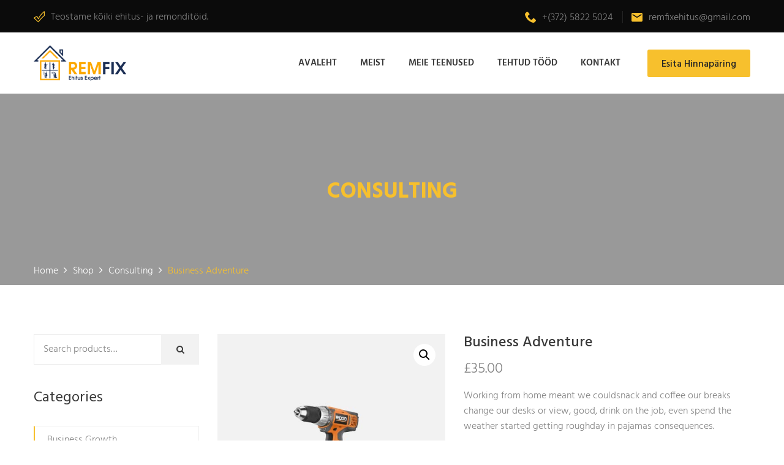

--- FILE ---
content_type: text/html; charset=UTF-8
request_url: https://remfix.ee/product/business-adventure-2/
body_size: 18239
content:
<!DOCTYPE html>
<html lang="en">
<head>
	<meta charset="UTF-8">
	<meta name="viewport" content="width=device-width, initial-scale=1">
	<link rel="pingback" href="https://remfix.ee/xmlrpc.php">

	<title>Business Adventure &#8211; Korterite remont P&auml;rnus ja Tallinnas</title>
<meta name='robots' content='max-image-preview:large' />
<link rel="alternate" type="application/rss+xml" title="Korterite remont P&auml;rnus ja Tallinnas &raquo; Feed" href="https://remfix.ee/feed/" />
<link rel="alternate" type="application/rss+xml" title="Korterite remont P&auml;rnus ja Tallinnas &raquo; Comments Feed" href="https://remfix.ee/comments/feed/" />
<link rel="alternate" type="application/rss+xml" title="Korterite remont P&auml;rnus ja Tallinnas &raquo; Business Adventure Comments Feed" href="https://remfix.ee/product/business-adventure-2/feed/" />
<link rel="alternate" title="oEmbed (JSON)" type="application/json+oembed" href="https://remfix.ee/wp-json/oembed/1.0/embed?url=https%3A%2F%2Fremfix.ee%2Fproduct%2Fbusiness-adventure-2%2F" />
<link rel="alternate" title="oEmbed (XML)" type="text/xml+oembed" href="https://remfix.ee/wp-json/oembed/1.0/embed?url=https%3A%2F%2Fremfix.ee%2Fproduct%2Fbusiness-adventure-2%2F&#038;format=xml" />
<style id='wp-img-auto-sizes-contain-inline-css' type='text/css'>
img:is([sizes=auto i],[sizes^="auto," i]){contain-intrinsic-size:3000px 1500px}
/*# sourceURL=wp-img-auto-sizes-contain-inline-css */
</style>
<link rel='stylesheet' id='flaticon-css' href='https://remfix.ee/wp-content/plugins/induscity-vc-addons//assets/css/flaticon.min.css?ver=1.0.0' type='text/css' media='all' />
<style id='wp-emoji-styles-inline-css' type='text/css'>

	img.wp-smiley, img.emoji {
		display: inline !important;
		border: none !important;
		box-shadow: none !important;
		height: 1em !important;
		width: 1em !important;
		margin: 0 0.07em !important;
		vertical-align: -0.1em !important;
		background: none !important;
		padding: 0 !important;
	}
/*# sourceURL=wp-emoji-styles-inline-css */
</style>
<style id='wp-block-library-inline-css' type='text/css'>
:root{--wp-block-synced-color:#7a00df;--wp-block-synced-color--rgb:122,0,223;--wp-bound-block-color:var(--wp-block-synced-color);--wp-editor-canvas-background:#ddd;--wp-admin-theme-color:#007cba;--wp-admin-theme-color--rgb:0,124,186;--wp-admin-theme-color-darker-10:#006ba1;--wp-admin-theme-color-darker-10--rgb:0,107,160.5;--wp-admin-theme-color-darker-20:#005a87;--wp-admin-theme-color-darker-20--rgb:0,90,135;--wp-admin-border-width-focus:2px}@media (min-resolution:192dpi){:root{--wp-admin-border-width-focus:1.5px}}.wp-element-button{cursor:pointer}:root .has-very-light-gray-background-color{background-color:#eee}:root .has-very-dark-gray-background-color{background-color:#313131}:root .has-very-light-gray-color{color:#eee}:root .has-very-dark-gray-color{color:#313131}:root .has-vivid-green-cyan-to-vivid-cyan-blue-gradient-background{background:linear-gradient(135deg,#00d084,#0693e3)}:root .has-purple-crush-gradient-background{background:linear-gradient(135deg,#34e2e4,#4721fb 50%,#ab1dfe)}:root .has-hazy-dawn-gradient-background{background:linear-gradient(135deg,#faaca8,#dad0ec)}:root .has-subdued-olive-gradient-background{background:linear-gradient(135deg,#fafae1,#67a671)}:root .has-atomic-cream-gradient-background{background:linear-gradient(135deg,#fdd79a,#004a59)}:root .has-nightshade-gradient-background{background:linear-gradient(135deg,#330968,#31cdcf)}:root .has-midnight-gradient-background{background:linear-gradient(135deg,#020381,#2874fc)}:root{--wp--preset--font-size--normal:16px;--wp--preset--font-size--huge:42px}.has-regular-font-size{font-size:1em}.has-larger-font-size{font-size:2.625em}.has-normal-font-size{font-size:var(--wp--preset--font-size--normal)}.has-huge-font-size{font-size:var(--wp--preset--font-size--huge)}.has-text-align-center{text-align:center}.has-text-align-left{text-align:left}.has-text-align-right{text-align:right}.has-fit-text{white-space:nowrap!important}#end-resizable-editor-section{display:none}.aligncenter{clear:both}.items-justified-left{justify-content:flex-start}.items-justified-center{justify-content:center}.items-justified-right{justify-content:flex-end}.items-justified-space-between{justify-content:space-between}.screen-reader-text{border:0;clip-path:inset(50%);height:1px;margin:-1px;overflow:hidden;padding:0;position:absolute;width:1px;word-wrap:normal!important}.screen-reader-text:focus{background-color:#ddd;clip-path:none;color:#444;display:block;font-size:1em;height:auto;left:5px;line-height:normal;padding:15px 23px 14px;text-decoration:none;top:5px;width:auto;z-index:100000}html :where(.has-border-color){border-style:solid}html :where([style*=border-top-color]){border-top-style:solid}html :where([style*=border-right-color]){border-right-style:solid}html :where([style*=border-bottom-color]){border-bottom-style:solid}html :where([style*=border-left-color]){border-left-style:solid}html :where([style*=border-width]){border-style:solid}html :where([style*=border-top-width]){border-top-style:solid}html :where([style*=border-right-width]){border-right-style:solid}html :where([style*=border-bottom-width]){border-bottom-style:solid}html :where([style*=border-left-width]){border-left-style:solid}html :where(img[class*=wp-image-]){height:auto;max-width:100%}:where(figure){margin:0 0 1em}html :where(.is-position-sticky){--wp-admin--admin-bar--position-offset:var(--wp-admin--admin-bar--height,0px)}@media screen and (max-width:600px){html :where(.is-position-sticky){--wp-admin--admin-bar--position-offset:0px}}

/*# sourceURL=wp-block-library-inline-css */
</style><link rel='stylesheet' id='wc-blocks-style-css' href='https://remfix.ee/wp-content/plugins/woocommerce/assets/client/blocks/wc-blocks.css?ver=wc-9.4.2' type='text/css' media='all' />
<style id='global-styles-inline-css' type='text/css'>
:root{--wp--preset--aspect-ratio--square: 1;--wp--preset--aspect-ratio--4-3: 4/3;--wp--preset--aspect-ratio--3-4: 3/4;--wp--preset--aspect-ratio--3-2: 3/2;--wp--preset--aspect-ratio--2-3: 2/3;--wp--preset--aspect-ratio--16-9: 16/9;--wp--preset--aspect-ratio--9-16: 9/16;--wp--preset--color--black: #000000;--wp--preset--color--cyan-bluish-gray: #abb8c3;--wp--preset--color--white: #ffffff;--wp--preset--color--pale-pink: #f78da7;--wp--preset--color--vivid-red: #cf2e2e;--wp--preset--color--luminous-vivid-orange: #ff6900;--wp--preset--color--luminous-vivid-amber: #fcb900;--wp--preset--color--light-green-cyan: #7bdcb5;--wp--preset--color--vivid-green-cyan: #00d084;--wp--preset--color--pale-cyan-blue: #8ed1fc;--wp--preset--color--vivid-cyan-blue: #0693e3;--wp--preset--color--vivid-purple: #9b51e0;--wp--preset--gradient--vivid-cyan-blue-to-vivid-purple: linear-gradient(135deg,rgb(6,147,227) 0%,rgb(155,81,224) 100%);--wp--preset--gradient--light-green-cyan-to-vivid-green-cyan: linear-gradient(135deg,rgb(122,220,180) 0%,rgb(0,208,130) 100%);--wp--preset--gradient--luminous-vivid-amber-to-luminous-vivid-orange: linear-gradient(135deg,rgb(252,185,0) 0%,rgb(255,105,0) 100%);--wp--preset--gradient--luminous-vivid-orange-to-vivid-red: linear-gradient(135deg,rgb(255,105,0) 0%,rgb(207,46,46) 100%);--wp--preset--gradient--very-light-gray-to-cyan-bluish-gray: linear-gradient(135deg,rgb(238,238,238) 0%,rgb(169,184,195) 100%);--wp--preset--gradient--cool-to-warm-spectrum: linear-gradient(135deg,rgb(74,234,220) 0%,rgb(151,120,209) 20%,rgb(207,42,186) 40%,rgb(238,44,130) 60%,rgb(251,105,98) 80%,rgb(254,248,76) 100%);--wp--preset--gradient--blush-light-purple: linear-gradient(135deg,rgb(255,206,236) 0%,rgb(152,150,240) 100%);--wp--preset--gradient--blush-bordeaux: linear-gradient(135deg,rgb(254,205,165) 0%,rgb(254,45,45) 50%,rgb(107,0,62) 100%);--wp--preset--gradient--luminous-dusk: linear-gradient(135deg,rgb(255,203,112) 0%,rgb(199,81,192) 50%,rgb(65,88,208) 100%);--wp--preset--gradient--pale-ocean: linear-gradient(135deg,rgb(255,245,203) 0%,rgb(182,227,212) 50%,rgb(51,167,181) 100%);--wp--preset--gradient--electric-grass: linear-gradient(135deg,rgb(202,248,128) 0%,rgb(113,206,126) 100%);--wp--preset--gradient--midnight: linear-gradient(135deg,rgb(2,3,129) 0%,rgb(40,116,252) 100%);--wp--preset--font-size--small: 13px;--wp--preset--font-size--medium: 20px;--wp--preset--font-size--large: 36px;--wp--preset--font-size--x-large: 42px;--wp--preset--font-family--inter: "Inter", sans-serif;--wp--preset--font-family--cardo: Cardo;--wp--preset--spacing--20: 0.44rem;--wp--preset--spacing--30: 0.67rem;--wp--preset--spacing--40: 1rem;--wp--preset--spacing--50: 1.5rem;--wp--preset--spacing--60: 2.25rem;--wp--preset--spacing--70: 3.38rem;--wp--preset--spacing--80: 5.06rem;--wp--preset--shadow--natural: 6px 6px 9px rgba(0, 0, 0, 0.2);--wp--preset--shadow--deep: 12px 12px 50px rgba(0, 0, 0, 0.4);--wp--preset--shadow--sharp: 6px 6px 0px rgba(0, 0, 0, 0.2);--wp--preset--shadow--outlined: 6px 6px 0px -3px rgb(255, 255, 255), 6px 6px rgb(0, 0, 0);--wp--preset--shadow--crisp: 6px 6px 0px rgb(0, 0, 0);}:where(.is-layout-flex){gap: 0.5em;}:where(.is-layout-grid){gap: 0.5em;}body .is-layout-flex{display: flex;}.is-layout-flex{flex-wrap: wrap;align-items: center;}.is-layout-flex > :is(*, div){margin: 0;}body .is-layout-grid{display: grid;}.is-layout-grid > :is(*, div){margin: 0;}:where(.wp-block-columns.is-layout-flex){gap: 2em;}:where(.wp-block-columns.is-layout-grid){gap: 2em;}:where(.wp-block-post-template.is-layout-flex){gap: 1.25em;}:where(.wp-block-post-template.is-layout-grid){gap: 1.25em;}.has-black-color{color: var(--wp--preset--color--black) !important;}.has-cyan-bluish-gray-color{color: var(--wp--preset--color--cyan-bluish-gray) !important;}.has-white-color{color: var(--wp--preset--color--white) !important;}.has-pale-pink-color{color: var(--wp--preset--color--pale-pink) !important;}.has-vivid-red-color{color: var(--wp--preset--color--vivid-red) !important;}.has-luminous-vivid-orange-color{color: var(--wp--preset--color--luminous-vivid-orange) !important;}.has-luminous-vivid-amber-color{color: var(--wp--preset--color--luminous-vivid-amber) !important;}.has-light-green-cyan-color{color: var(--wp--preset--color--light-green-cyan) !important;}.has-vivid-green-cyan-color{color: var(--wp--preset--color--vivid-green-cyan) !important;}.has-pale-cyan-blue-color{color: var(--wp--preset--color--pale-cyan-blue) !important;}.has-vivid-cyan-blue-color{color: var(--wp--preset--color--vivid-cyan-blue) !important;}.has-vivid-purple-color{color: var(--wp--preset--color--vivid-purple) !important;}.has-black-background-color{background-color: var(--wp--preset--color--black) !important;}.has-cyan-bluish-gray-background-color{background-color: var(--wp--preset--color--cyan-bluish-gray) !important;}.has-white-background-color{background-color: var(--wp--preset--color--white) !important;}.has-pale-pink-background-color{background-color: var(--wp--preset--color--pale-pink) !important;}.has-vivid-red-background-color{background-color: var(--wp--preset--color--vivid-red) !important;}.has-luminous-vivid-orange-background-color{background-color: var(--wp--preset--color--luminous-vivid-orange) !important;}.has-luminous-vivid-amber-background-color{background-color: var(--wp--preset--color--luminous-vivid-amber) !important;}.has-light-green-cyan-background-color{background-color: var(--wp--preset--color--light-green-cyan) !important;}.has-vivid-green-cyan-background-color{background-color: var(--wp--preset--color--vivid-green-cyan) !important;}.has-pale-cyan-blue-background-color{background-color: var(--wp--preset--color--pale-cyan-blue) !important;}.has-vivid-cyan-blue-background-color{background-color: var(--wp--preset--color--vivid-cyan-blue) !important;}.has-vivid-purple-background-color{background-color: var(--wp--preset--color--vivid-purple) !important;}.has-black-border-color{border-color: var(--wp--preset--color--black) !important;}.has-cyan-bluish-gray-border-color{border-color: var(--wp--preset--color--cyan-bluish-gray) !important;}.has-white-border-color{border-color: var(--wp--preset--color--white) !important;}.has-pale-pink-border-color{border-color: var(--wp--preset--color--pale-pink) !important;}.has-vivid-red-border-color{border-color: var(--wp--preset--color--vivid-red) !important;}.has-luminous-vivid-orange-border-color{border-color: var(--wp--preset--color--luminous-vivid-orange) !important;}.has-luminous-vivid-amber-border-color{border-color: var(--wp--preset--color--luminous-vivid-amber) !important;}.has-light-green-cyan-border-color{border-color: var(--wp--preset--color--light-green-cyan) !important;}.has-vivid-green-cyan-border-color{border-color: var(--wp--preset--color--vivid-green-cyan) !important;}.has-pale-cyan-blue-border-color{border-color: var(--wp--preset--color--pale-cyan-blue) !important;}.has-vivid-cyan-blue-border-color{border-color: var(--wp--preset--color--vivid-cyan-blue) !important;}.has-vivid-purple-border-color{border-color: var(--wp--preset--color--vivid-purple) !important;}.has-vivid-cyan-blue-to-vivid-purple-gradient-background{background: var(--wp--preset--gradient--vivid-cyan-blue-to-vivid-purple) !important;}.has-light-green-cyan-to-vivid-green-cyan-gradient-background{background: var(--wp--preset--gradient--light-green-cyan-to-vivid-green-cyan) !important;}.has-luminous-vivid-amber-to-luminous-vivid-orange-gradient-background{background: var(--wp--preset--gradient--luminous-vivid-amber-to-luminous-vivid-orange) !important;}.has-luminous-vivid-orange-to-vivid-red-gradient-background{background: var(--wp--preset--gradient--luminous-vivid-orange-to-vivid-red) !important;}.has-very-light-gray-to-cyan-bluish-gray-gradient-background{background: var(--wp--preset--gradient--very-light-gray-to-cyan-bluish-gray) !important;}.has-cool-to-warm-spectrum-gradient-background{background: var(--wp--preset--gradient--cool-to-warm-spectrum) !important;}.has-blush-light-purple-gradient-background{background: var(--wp--preset--gradient--blush-light-purple) !important;}.has-blush-bordeaux-gradient-background{background: var(--wp--preset--gradient--blush-bordeaux) !important;}.has-luminous-dusk-gradient-background{background: var(--wp--preset--gradient--luminous-dusk) !important;}.has-pale-ocean-gradient-background{background: var(--wp--preset--gradient--pale-ocean) !important;}.has-electric-grass-gradient-background{background: var(--wp--preset--gradient--electric-grass) !important;}.has-midnight-gradient-background{background: var(--wp--preset--gradient--midnight) !important;}.has-small-font-size{font-size: var(--wp--preset--font-size--small) !important;}.has-medium-font-size{font-size: var(--wp--preset--font-size--medium) !important;}.has-large-font-size{font-size: var(--wp--preset--font-size--large) !important;}.has-x-large-font-size{font-size: var(--wp--preset--font-size--x-large) !important;}
/*# sourceURL=global-styles-inline-css */
</style>

<style id='classic-theme-styles-inline-css' type='text/css'>
/*! This file is auto-generated */
.wp-block-button__link{color:#fff;background-color:#32373c;border-radius:9999px;box-shadow:none;text-decoration:none;padding:calc(.667em + 2px) calc(1.333em + 2px);font-size:1.125em}.wp-block-file__button{background:#32373c;color:#fff;text-decoration:none}
/*# sourceURL=/wp-includes/css/classic-themes.min.css */
</style>
<link rel='stylesheet' id='contact-form-7-css' href='https://remfix.ee/wp-content/plugins/contact-form-7/includes/css/styles.css?ver=6.0.1' type='text/css' media='all' />
<link rel='stylesheet' id='rs-plugin-settings-css' href='https://remfix.ee/wp-content/plugins/revslider/public/assets/css/rs6.css?ver=6.2.15' type='text/css' media='all' />
<style id='rs-plugin-settings-inline-css' type='text/css'>
#rs-demo-id {}
/*# sourceURL=rs-plugin-settings-inline-css */
</style>
<link rel='stylesheet' id='photoswipe-css' href='https://remfix.ee/wp-content/plugins/woocommerce/assets/css/photoswipe/photoswipe.min.css?ver=9.4.2' type='text/css' media='all' />
<link rel='stylesheet' id='photoswipe-default-skin-css' href='https://remfix.ee/wp-content/plugins/woocommerce/assets/css/photoswipe/default-skin/default-skin.min.css?ver=9.4.2' type='text/css' media='all' />
<link rel='stylesheet' id='woocommerce-general-css' href='https://remfix.ee/wp-content/plugins/woocommerce/assets/css/woocommerce.css?ver=9.4.2' type='text/css' media='all' />
<style id='woocommerce-inline-inline-css' type='text/css'>
.woocommerce form .form-row .required { visibility: visible; }
/*# sourceURL=woocommerce-inline-inline-css */
</style>
<link rel='stylesheet' id='induscity-fonts-css' href='https://fonts.googleapis.com/css?family=Hind%3A400%2C500%2C600%2C700&#038;subset=latin%2Clatin-ext&#038;ver=20161025' type='text/css' media='all' />
<link rel='stylesheet' id='bootstrap-css' href='https://remfix.ee/wp-content/themes/induscity/css/bootstrap.min.css?ver=3.3.7' type='text/css' media='all' />
<link rel='stylesheet' id='fontawesome-css' href='https://remfix.ee/wp-content/themes/induscity/css/font-awesome.min.css?ver=4.6.3' type='text/css' media='all' />
<link rel='stylesheet' id='slick-css' href='https://remfix.ee/wp-content/themes/induscity/css/slick.css?ver=1.8.1' type='text/css' media='all' />
<link rel='stylesheet' id='induscity-css' href='https://remfix.ee/wp-content/themes/induscity/style.css?ver=20161025' type='text/css' media='all' />
<style id='induscity-inline-css' type='text/css'>
.site-header .logo img  {width:151px; }	/* Color Scheme */
	/* Background Color */
	.main-background-color,
	ul.nav-filter li a.active, ul.nav-filter li a:hover,
	.primary-nav > ul.menu > li.mf-active-menu,
	.numeric-navigation .page-numbers:hover,.numeric-navigation .page-numbers.current,
	.project-nav-ajax .numeric-navigation .page-numbers.next:hover,.project-nav-ajax .numeric-navigation .page-numbers.next:focus,
	.primary-mobile-nav .menu-item-button-link a,
	.mf-btn,
	.mf-btn:hover,.mf-btn:focus,.mf-btn:active,
	.mf-heading-primary:after,
	.mf-heading-primary:after,
	.post-author .box-title:after,
	.post-author .box-title:after,
	.single-post .social-share li a:hover,
	.mf-service-banner:before,
	.single-portfolio .single-project-title:after,
	.single-portfolio .single-project-title:after,
	.error404 .site-content:before,
	.comments-title:after,.comment-reply-title:after,
	.comments-title:after,.comment-reply-title:after,
	.comment-respond .form-submit .submit,
	.comment-respond .form-submit .submit:hover,.comment-respond .form-submit .submit:focus,.comment-respond .form-submit .submit:active,
	.widget_tag_cloud a:hover,
	.service-sidebar .download .item-download:hover,
	.woocommerce a.button,.woocommerce button.button,.woocommerce input.button,.woocommerce a.button.alt,.woocommerce button.button.alt,.woocommerce input.button.alt,
	.woocommerce a.button.disabled,.woocommerce button.button.disabled,
	.woocommerce input.button.disabled,.woocommerce a.button.alt.disabled,.woocommerce button.button.alt.disabled,.woocommerce input.button.alt.disabled,
	.woocommerce a.button:hover,.woocommerce button.button:hover,.woocommerce input.button:hover,.woocommerce a.button.alt:hover,.woocommerce button.button.alt:hover,
	.woocommerce input.button.alt:hover,.woocommerce a.button.disabled:hover,
	.woocommerce button.button.disabled:hover,.woocommerce input.button.disabled:hover,.woocommerce a.button.alt.disabled:hover,
	.woocommerce button.button.alt.disabled:hover,.woocommerce input.button.alt.disabled:hover,.woocommerce a.button:focus,.woocommerce button.button:focus,
	.woocommerce input.button:focus,.woocommerce a.button.alt:focus,.woocommerce button.button.alt:focus,
	.woocommerce input.button.alt:focus,.woocommerce a.button.disabled:focus,.woocommerce button.button.disabled:focus,
	.woocommerce input.button.disabled:focus,.woocommerce a.button.alt.disabled:focus,.woocommerce button.button.alt.disabled:focus,.woocommerce input.button.alt.disabled:focus,
	.woocommerce a.button:active,.woocommerce button.button:active,.woocommerce input.button:active,.woocommerce a.button.alt:active,.woocommerce button.button.alt:active,
	.woocommerce input.button.alt:active,.woocommerce a.button.disabled:active,.woocommerce button.button.disabled:active,
	.woocommerce input.button.disabled:active,.woocommerce a.button.alt.disabled:active,
	.woocommerce button.button.alt.disabled:active,.woocommerce input.button.alt.disabled:active,
	.woocommerce .cross-sells h2:after,.woocommerce .up-sells h2:after,.woocommerce .cart_totals h2:after,.woocommerce .woocommerce-billing-fields h3:after,
	.woocommerce #order_review_heading:after,.woocommerce #ship-to-different-address:after,
	.woocommerce .cross-sells h2:after,.woocommerce .up-sells h2:after,.woocommerce .cart_totals h2:after,.woocommerce .woocommerce-billing-fields h3:after,
	.woocommerce #order_review_heading:after,.woocommerce #ship-to-different-address:after,
	.woocommerce div.product #reviews #review_form .comment-form .form-submit input.submit,
	.woocommerce div.product #reviews #review_form .comment-form .form-submit input.submit:hover,
	.woocommerce div.product #reviews #review_form .comment-form .form-submit input.submit:focus,
	.woocommerce div.product #reviews #review_form .comment-form .form-submit input.submit:active,
	.woocommerce ul.products li.product .woocommerce-loop-product__link .product-icon,
	.woocommerce ul.products li.product .button:hover:after,
	.woocommerce .widget_product_tag_cloud a:hover,
	.woocommerce .widget_price_filter .ui-slider .ui-slider-handle:before,
	.woocommerce nav.woocommerce-pagination ul .page-numbers:hover,.woocommerce nav.woocommerce-pagination ul .page-numbers.current,
	.footer-widgets .widget-title:after,
	.footer-widgets .widget-title:after,
	.footer-widgets ul li:hover:before,
	.footer-social a:hover,
	.owl-nav div:hover,
	.owl-dots .owl-dot.active span,.owl-dots .owl-dot:hover span,
	.induscity-office-location-widget .office-switcher,
	.induscity-office-location-widget .office-switcher ul,
	.mf-section-title h2:after,
	.mf-icon-box.icon_style-has-background-color:hover .mf-icon,
	.mf-services-2 .mf-icon,
	.mf-services-2.style-2 .service-title:before,
	.mf-portfolio ul.nav-filter.dark li a.active, .mf-portfolio ul.nav-filter.dark li a:hover,
	.mf-portfolio.style-2 .owl-nav div:hover,
	.mf-portfolio .owl-nav div:hover,
	.mf-testimonial.style-1 .desc,
	.mf-testimonial.style-2 .testimonial-info:hover .desc,
	.mf-pricing .pricing-content a:hover,
	.mf-history .date:before,
	.mf-contact-box .contact-social li:hover a,
	.wpcf7-form input[type="submit"],
	.wpcf7-form input[type="submit"]:hover,.wpcf7-form input[type="submit"]:focus,.wpcf7-form input[type="submit"]:active,
	.mf-list li:before,
	.vc_progress_bar.vc_progress-bar-color-custom .vc_single_bar .vc_bar,
	.induscity-arrow:hover,
	.slick-prev:hover, .slick-prev:focus,
	.slick-next:hover, .slick-next:focus,
	.mf-team .team-member ul li,
	.slick-dots li.slick-active button:before,
	.slick-dots li button:hover:before,
	.mf-icon-box.icon_position-top-left.style-2 .box-wrapper:hover .box-title a:after,
	.mf-icon-box.icon_position-top-left.style-2 .box-wrapper:hover .box-title span:after
	{background-color: #f7c02d}

	/* Color */
	blockquote cite,
	blockquote cite span,
	.main-color,
	.header-transparent.header-v2 .site-extra-text .induscity-social-links-widget a:hover,
	.site-extra-text .header-contact i,
	.site-extra-text .induscity-social-links-widget a:hover,
	.main-nav ul.menu > li.current-menu-item > a,.main-nav ul.menu > li.current-menu-parent > a,.main-nav ul.menu > li.current-menu-ancestor > a,.main-nav ul.menu > li:hover > a,
	.main-nav div.menu > ul > li.current_page_item > a,.main-nav div.menu > ul > li:hover > a,
	.header-v3 .main-nav ul.menu > li.current-menu-item > a,.header-v3 .main-nav ul.menu > li.current-menu-parent > a,.header-v3 .main-nav ul.menu > li.current-menu-ancestor > a,.header-v3 .main-nav ul.menu > li:hover > a,
	.header-v4 .main-nav ul.menu > li.current-menu-item > a,.header-v4 .main-nav ul.menu > li.current-menu-parent > a,.header-v4 .main-nav ul.menu > li.current-menu-ancestor > a,.header-v4 .main-nav ul.menu > li:hover > a,
	.post-navigation a:hover,
	.portfolio-navigation .nav-previous a:hover,.portfolio-navigation .nav-next a:hover,
	.project-nav-ajax .numeric-navigation .page-numbers.next,
	.project-nav-ajax .numeric-navigation .page-numbers.next span,
	.primary-mobile-nav ul.menu li.current-menu-item > a,
	.entry-meta a:hover,
	.entry-title:hover a,
	.entry-footer .read-more:hover,
	.entry-footer .read-more:hover i,
	.blog-wrapper.sticky .entry-title:before,
	.service-inner:hover .service-title a,
	.single-portfolio .project-socials a:hover,
	.portfolio-metas i,
	.comment .comment-reply-link:hover,
	.widget_categories a:hover, .widget_recent_comments a:hover, .widget_rss a:hover, .widget_pages a:hover, .widget_archive a:hover, .widget_nav_menu a:hover, .widget_recent_entries a:hover, .widget_meta a:hover, .widget-recent-comments a:hover, .courses-categories-widget a:hover,
	.popular-posts-widget .mini-widget-title h4:hover a,
	.widget-about a:hover,
	.service-sidebar .services-menu-widget li:hover a,.service-sidebar .services-menu-widget li.current-menu-item a,
	.service-sidebar .mf-team-contact i,
	.woocommerce .quantity .increase:hover,.woocommerce .quantity .decrease:hover,
	.woocommerce div.product .woocommerce-tabs ul.tabs li.active a,
	.woocommerce ul.products li.product .button:hover,
	.woocommerce ul.products li.product .added_to_cart:hover,
	.woocommerce table.shop_table td.product-subtotal,
	.woocommerce .widget_product_categories li:hover,
	.woocommerce .widget_product_categories li:hover > a,
	.woocommerce .widget_top_rated_products ul.product_list_widget li a:hover,
	.woocommerce .widget_recent_reviews ul.product_list_widget li a:hover,
	.woocommerce .widget_products ul.product_list_widget li a:hover,
	.woocommerce .widget_recently_viewed_products ul.product_list_widget li a:hover,
	.woocommerce-checkout #payment .payment_method_paypal .about_paypal,
	.woocommerce-checkout .woocommerce-info a,
	.woocommerce-account .woocommerce-MyAccount-navigation ul li:hover a,.woocommerce-account .woocommerce-MyAccount-navigation ul li.is-active a,
	.site-footer .footer-copyright a,
	.footer-widgets ul li:hover > a,
	.footer-widgets .footer-widget-contact .detail i,
	.page-header.has-image h1,
	.page-header.has-image .breadcrumbs,
	.topbar .induscity-social-links-widget a:hover,
	.induscity-office-location-widget .topbar-office li i,
	.mf-services-2 .service-summary > a:hover,
	.mf-services-2 h4:hover a,
	.mf-services-2.style-1 .btn-service-2:hover i,
	.mf-services-2.style-3 .btn-service-2:hover i,
	.mf-services-3.style-1 .vc_service-wrapper:hover i,
	.mf-services-3.style-1 .vc_service-wrapper.featured-box i,
	.mf-services-3.style-1 .on-hover .vc_service-wrapper.featured-box.active i,
	.mf-portfolio.light-version .project-inner:hover .cat-portfolio,
	.mf-portfolio.style-3 .project-title a:hover,
	.mf-testimonial.style-3 .testimonial-avatar .testi-icon,
	.mf-testimonial.style-3 .address,
	.mf-testimonial.style-3 .owl-nav div:hover,
	.mf-testimonial.style-4 .address,
	.mf-counter .mf-icon,
	.mf-counter .counter-content .counter,
	.mf-contact-box .contact-info i,
	.mf-department .department-info i,
	.wpb-js-composer div .vc_tta.vc_tta-accordion .vc_tta-panel.vc_active .vc_tta-panel-title > a,
	.wpb-js-composer div .vc_tta.vc_tta-accordion .vc_tta-panel:hover .vc_tta-panel-title > a,
	.wpb-js-composer div .vc_tta.vc_tta-accordion .vc_tta-panel.vc_active .vc_tta-controls-icon.vc_tta-controls-icon-chevron:after,
	.wpb-js-composer div .vc_tta.vc_tta-accordion .vc_tta-panel:hover .vc_tta-controls-icon.vc_tta-controls-icon-chevron:after,
	.wpb-js-composer div .vc_tta-tabs-position-top.vc_tta-color-white.vc_tta-style-classic .vc_tta-tab.vc_active > a,
	.wpb-js-composer div .vc_tta-tabs-position-top.vc_tta-color-white.vc_tta-style-classic .vc_tta-tab:hover > a,
	.induscity-arrow-2:hover .fa,
	.primary-mobile-nav ul.menu li.current_page_parent > a,
	.primary-mobile-nav ul.menu li.current-menu-item > a,
	.primary-mobile-nav ul.menu li.current-menu-ancestor > a,
	.primary-mobile-nav ul.menu li.current-menu-parent > a,
	.primary-mobile-nav ul.menu li > a:hover,
	.mf-services.color_scheme-light .service-inner .service-summary .service-icon-1,
	.mf-services.color_scheme-light .service-inner:hover .service-summary h2 a,
	.mf-services.color_scheme-light .service-inner:hover .service-summary h2 span,
	.sticky .blog-wrapper .entry-title:before
	{color: #f7c02d}

	.woocommerce table.shop_table a.remove:hover
	{color: #f7c02d !important;}

	/* Border */
	ul.nav-filter li a.active, ul.nav-filter li a:hover,
	.numeric-navigation .page-numbers:hover,.numeric-navigation .page-numbers.current,
	.project-nav-ajax .numeric-navigation .page-numbers.next:hover,.project-nav-ajax .numeric-navigation .page-numbers.next:focus,
	.single-post .social-share li a:hover,
	.widget_tag_cloud a:hover,
	.woocommerce .widget_product_tag_cloud a:hover,
	.woocommerce nav.woocommerce-pagination ul .page-numbers:hover,.woocommerce nav.woocommerce-pagination ul .page-numbers.current,
	.footer-social a:hover,
	.owl-nav div:hover,
	.mf-portfolio ul.nav-filter.dark li a.active, .mf-portfolio ul.nav-filter.dark li a:hover,
	.mf-testimonial.style-3 .owl-nav div:hover,
	.mf-contact-box .contact-social li:hover a,
	.owl-dots .owl-dot span,
	.service-inner:before,
	.project-inner:before,
	.mf-testimonial.style-3 .testimonial-avatar .testi-icon,
	.slick-prev:hover, .slick-prev:focus,
	.slick-next:hover, .slick-next:focus,
	.slick-dots li button:before
	{border-color: #f7c02d}

	/* Border Bottom */
	.mf-testimonial.style-1 .desc:before,
	.mf-testimonial.style-2 .testimonial-info:hover .desc:before
	{border-bottom-color: #f7c02d}

	/* Border Left */
	.woocommerce-checkout .woocommerce-info,
	.woocommerce .widget_product_categories ul,
	.widget_categories ul, .widget_recent_comments ul,
	.widget_rss ul,
	.widget_pages ul,
	.widget_archive ul,
	.widget_nav_menu ul,
	.widget_recent_entries ul,
	.widget_meta ul,
	.widget-recent-comments ul,
	.courses-categories-widget ul
	{border-left-color: #f7c02d}
	.popular-posts-widget .widget-thumb
	{ cursor: url( https://remfix.ee/wp-content/themes/induscity/img/cursor.png ), auto; }.header-v1 .main-nav ul.menu > li:not(.mf-active-menu), .header-v2 .main-nav ul.menu > li:not(.mf-active-menu), .header-v5 .main-nav ul.menu > li:not(.mf-active-menu) { background-image: url( https://remfix.ee/wp-content/themes/induscity/img/menu-seperate.png); }
/*# sourceURL=induscity-inline-css */
</style>
<script type="text/javascript" src="https://remfix.ee/wp-includes/js/jquery/jquery.min.js?ver=3.7.1" id="jquery-core-js"></script>
<script type="text/javascript" src="https://remfix.ee/wp-includes/js/jquery/jquery-migrate.min.js?ver=3.4.1" id="jquery-migrate-js"></script>
<script type="text/javascript" src="https://remfix.ee/wp-content/plugins/revslider/public/assets/js/rbtools.min.js?ver=6.2.15" id="tp-tools-js"></script>
<script type="text/javascript" src="https://remfix.ee/wp-content/plugins/revslider/public/assets/js/rs6.min.js?ver=6.2.15" id="revmin-js"></script>
<script type="text/javascript" src="https://remfix.ee/wp-content/plugins/woocommerce/assets/js/jquery-blockui/jquery.blockUI.min.js?ver=2.7.0-wc.9.4.2" id="jquery-blockui-js" data-wp-strategy="defer"></script>
<script type="text/javascript" id="wc-add-to-cart-js-extra">
/* <![CDATA[ */
var wc_add_to_cart_params = {"ajax_url":"/wp-admin/admin-ajax.php","wc_ajax_url":"/?wc-ajax=%%endpoint%%","i18n_view_cart":"View cart","cart_url":"https://remfix.ee/?page_id=9","is_cart":"","cart_redirect_after_add":"no"};
//# sourceURL=wc-add-to-cart-js-extra
/* ]]> */
</script>
<script type="text/javascript" src="https://remfix.ee/wp-content/plugins/woocommerce/assets/js/frontend/add-to-cart.min.js?ver=9.4.2" id="wc-add-to-cart-js" data-wp-strategy="defer"></script>
<script type="text/javascript" src="https://remfix.ee/wp-content/plugins/woocommerce/assets/js/zoom/jquery.zoom.min.js?ver=1.7.21-wc.9.4.2" id="zoom-js" defer="defer" data-wp-strategy="defer"></script>
<script type="text/javascript" src="https://remfix.ee/wp-content/plugins/woocommerce/assets/js/photoswipe/photoswipe.min.js?ver=4.1.1-wc.9.4.2" id="photoswipe-js" data-wp-strategy="defer"></script>
<script type="text/javascript" src="https://remfix.ee/wp-content/plugins/woocommerce/assets/js/photoswipe/photoswipe-ui-default.min.js?ver=4.1.1-wc.9.4.2" id="photoswipe-ui-default-js" defer="defer" data-wp-strategy="defer"></script>
<script type="text/javascript" id="wc-single-product-js-extra">
/* <![CDATA[ */
var wc_single_product_params = {"i18n_required_rating_text":"Please select a rating","review_rating_required":"yes","flexslider":{"rtl":false,"animation":"slide","smoothHeight":true,"directionNav":false,"controlNav":"thumbnails","slideshow":false,"animationSpeed":500,"animationLoop":false,"allowOneSlide":false},"zoom_enabled":"1","zoom_options":[],"photoswipe_enabled":"1","photoswipe_options":{"shareEl":false,"closeOnScroll":false,"history":false,"hideAnimationDuration":0,"showAnimationDuration":0},"flexslider_enabled":"1"};
//# sourceURL=wc-single-product-js-extra
/* ]]> */
</script>
<script type="text/javascript" src="https://remfix.ee/wp-content/plugins/woocommerce/assets/js/frontend/single-product.min.js?ver=9.4.2" id="wc-single-product-js" defer="defer" data-wp-strategy="defer"></script>
<script type="text/javascript" src="https://remfix.ee/wp-content/plugins/woocommerce/assets/js/js-cookie/js.cookie.min.js?ver=2.1.4-wc.9.4.2" id="js-cookie-js" defer="defer" data-wp-strategy="defer"></script>
<script type="text/javascript" id="woocommerce-js-extra">
/* <![CDATA[ */
var woocommerce_params = {"ajax_url":"/wp-admin/admin-ajax.php","wc_ajax_url":"/?wc-ajax=%%endpoint%%"};
//# sourceURL=woocommerce-js-extra
/* ]]> */
</script>
<script type="text/javascript" src="https://remfix.ee/wp-content/plugins/woocommerce/assets/js/frontend/woocommerce.min.js?ver=9.4.2" id="woocommerce-js" defer="defer" data-wp-strategy="defer"></script>
<script type="text/javascript" src="https://remfix.ee/wp-content/plugins/js_composer/assets/js/vendors/woocommerce-add-to-cart.js?ver=6.2.0" id="vc_woocommerce-add-to-cart-js-js"></script>
<script type="text/javascript" src="https://remfix.ee/wp-content/themes/induscity/js/waypoints.min.js?ver=2.0.2" id="waypoints-js"></script>
<link rel="https://api.w.org/" href="https://remfix.ee/wp-json/" /><link rel="alternate" title="JSON" type="application/json" href="https://remfix.ee/wp-json/wp/v2/product/4226" /><link rel="EditURI" type="application/rsd+xml" title="RSD" href="https://remfix.ee/xmlrpc.php?rsd" />
<meta name="generator" content="WordPress 6.9" />
<meta name="generator" content="WooCommerce 9.4.2" />
<link rel="canonical" href="https://remfix.ee/product/business-adventure-2/" />
<link rel='shortlink' href='https://remfix.ee/?p=4226' />
	<noscript><style>.woocommerce-product-gallery{ opacity: 1 !important; }</style></noscript>
	<style type="text/css">.recentcomments a{display:inline !important;padding:0 !important;margin:0 !important;}</style><meta name="generator" content="Powered by WPBakery Page Builder - drag and drop page builder for WordPress."/>
<meta name="generator" content="Powered by Slider Revolution 6.2.15 - responsive, Mobile-Friendly Slider Plugin for WordPress with comfortable drag and drop interface." />
<style class='wp-fonts-local' type='text/css'>
@font-face{font-family:Inter;font-style:normal;font-weight:300 900;font-display:fallback;src:url('https://remfix.ee/wp-content/plugins/woocommerce/assets/fonts/Inter-VariableFont_slnt,wght.woff2') format('woff2');font-stretch:normal;}
@font-face{font-family:Cardo;font-style:normal;font-weight:400;font-display:fallback;src:url('https://remfix.ee/wp-content/plugins/woocommerce/assets/fonts/cardo_normal_400.woff2') format('woff2');}
</style>
<script type="text/javascript">function setREVStartSize(e){
			//window.requestAnimationFrame(function() {				 
				window.RSIW = window.RSIW===undefined ? window.innerWidth : window.RSIW;	
				window.RSIH = window.RSIH===undefined ? window.innerHeight : window.RSIH;	
				try {								
					var pw = document.getElementById(e.c).parentNode.offsetWidth,
						newh;
					pw = pw===0 || isNaN(pw) ? window.RSIW : pw;
					e.tabw = e.tabw===undefined ? 0 : parseInt(e.tabw);
					e.thumbw = e.thumbw===undefined ? 0 : parseInt(e.thumbw);
					e.tabh = e.tabh===undefined ? 0 : parseInt(e.tabh);
					e.thumbh = e.thumbh===undefined ? 0 : parseInt(e.thumbh);
					e.tabhide = e.tabhide===undefined ? 0 : parseInt(e.tabhide);
					e.thumbhide = e.thumbhide===undefined ? 0 : parseInt(e.thumbhide);
					e.mh = e.mh===undefined || e.mh=="" || e.mh==="auto" ? 0 : parseInt(e.mh,0);		
					if(e.layout==="fullscreen" || e.l==="fullscreen") 						
						newh = Math.max(e.mh,window.RSIH);					
					else{					
						e.gw = Array.isArray(e.gw) ? e.gw : [e.gw];
						for (var i in e.rl) if (e.gw[i]===undefined || e.gw[i]===0) e.gw[i] = e.gw[i-1];					
						e.gh = e.el===undefined || e.el==="" || (Array.isArray(e.el) && e.el.length==0)? e.gh : e.el;
						e.gh = Array.isArray(e.gh) ? e.gh : [e.gh];
						for (var i in e.rl) if (e.gh[i]===undefined || e.gh[i]===0) e.gh[i] = e.gh[i-1];
											
						var nl = new Array(e.rl.length),
							ix = 0,						
							sl;					
						e.tabw = e.tabhide>=pw ? 0 : e.tabw;
						e.thumbw = e.thumbhide>=pw ? 0 : e.thumbw;
						e.tabh = e.tabhide>=pw ? 0 : e.tabh;
						e.thumbh = e.thumbhide>=pw ? 0 : e.thumbh;					
						for (var i in e.rl) nl[i] = e.rl[i]<window.RSIW ? 0 : e.rl[i];
						sl = nl[0];									
						for (var i in nl) if (sl>nl[i] && nl[i]>0) { sl = nl[i]; ix=i;}															
						var m = pw>(e.gw[ix]+e.tabw+e.thumbw) ? 1 : (pw-(e.tabw+e.thumbw)) / (e.gw[ix]);					
						newh =  (e.gh[ix] * m) + (e.tabh + e.thumbh);
					}				
					if(window.rs_init_css===undefined) window.rs_init_css = document.head.appendChild(document.createElement("style"));					
					document.getElementById(e.c).height = newh+"px";
					window.rs_init_css.innerHTML += "#"+e.c+"_wrapper { height: "+newh+"px }";				
				} catch(e){
					console.log("Failure at Presize of Slider:" + e)
				}					   
			//});
		  };</script>
<style id="kirki-inline-styles">/* devanagari */
@font-face {
  font-family: 'Hind';
  font-style: normal;
  font-weight: 300;
  font-display: swap;
  src: url(https://remfix.ee/wp-content/fonts/hind/5aU19_a8oxmIfMJaER2SjQpf.woff2) format('woff2');
  unicode-range: U+0900-097F, U+1CD0-1CF9, U+200C-200D, U+20A8, U+20B9, U+20F0, U+25CC, U+A830-A839, U+A8E0-A8FF, U+11B00-11B09;
}
/* latin-ext */
@font-face {
  font-family: 'Hind';
  font-style: normal;
  font-weight: 300;
  font-display: swap;
  src: url(https://remfix.ee/wp-content/fonts/hind/5aU19_a8oxmIfMJaERKSjQpf.woff2) format('woff2');
  unicode-range: U+0100-02BA, U+02BD-02C5, U+02C7-02CC, U+02CE-02D7, U+02DD-02FF, U+0304, U+0308, U+0329, U+1D00-1DBF, U+1E00-1E9F, U+1EF2-1EFF, U+2020, U+20A0-20AB, U+20AD-20C0, U+2113, U+2C60-2C7F, U+A720-A7FF;
}
/* latin */
@font-face {
  font-family: 'Hind';
  font-style: normal;
  font-weight: 300;
  font-display: swap;
  src: url(https://remfix.ee/wp-content/fonts/hind/5aU19_a8oxmIfMJaERySjQ.woff2) format('woff2');
  unicode-range: U+0000-00FF, U+0131, U+0152-0153, U+02BB-02BC, U+02C6, U+02DA, U+02DC, U+0304, U+0308, U+0329, U+2000-206F, U+20AC, U+2122, U+2191, U+2193, U+2212, U+2215, U+FEFF, U+FFFD;
}
/* devanagari */
@font-face {
  font-family: 'Hind';
  font-style: normal;
  font-weight: 600;
  font-display: swap;
  src: url(https://remfix.ee/wp-content/fonts/hind/5aU19_a8oxmIfLZcER2SjQpf.woff2) format('woff2');
  unicode-range: U+0900-097F, U+1CD0-1CF9, U+200C-200D, U+20A8, U+20B9, U+20F0, U+25CC, U+A830-A839, U+A8E0-A8FF, U+11B00-11B09;
}
/* latin-ext */
@font-face {
  font-family: 'Hind';
  font-style: normal;
  font-weight: 600;
  font-display: swap;
  src: url(https://remfix.ee/wp-content/fonts/hind/5aU19_a8oxmIfLZcERKSjQpf.woff2) format('woff2');
  unicode-range: U+0100-02BA, U+02BD-02C5, U+02C7-02CC, U+02CE-02D7, U+02DD-02FF, U+0304, U+0308, U+0329, U+1D00-1DBF, U+1E00-1E9F, U+1EF2-1EFF, U+2020, U+20A0-20AB, U+20AD-20C0, U+2113, U+2C60-2C7F, U+A720-A7FF;
}
/* latin */
@font-face {
  font-family: 'Hind';
  font-style: normal;
  font-weight: 600;
  font-display: swap;
  src: url(https://remfix.ee/wp-content/fonts/hind/5aU19_a8oxmIfLZcERySjQ.woff2) format('woff2');
  unicode-range: U+0000-00FF, U+0131, U+0152-0153, U+02BB-02BC, U+02C6, U+02DA, U+02DC, U+0304, U+0308, U+0329, U+2000-206F, U+20AC, U+2122, U+2191, U+2193, U+2212, U+2215, U+FEFF, U+FFFD;
}/* devanagari */
@font-face {
  font-family: 'Hind';
  font-style: normal;
  font-weight: 300;
  font-display: swap;
  src: url(https://remfix.ee/wp-content/fonts/hind/5aU19_a8oxmIfMJaER2SjQpf.woff2) format('woff2');
  unicode-range: U+0900-097F, U+1CD0-1CF9, U+200C-200D, U+20A8, U+20B9, U+20F0, U+25CC, U+A830-A839, U+A8E0-A8FF, U+11B00-11B09;
}
/* latin-ext */
@font-face {
  font-family: 'Hind';
  font-style: normal;
  font-weight: 300;
  font-display: swap;
  src: url(https://remfix.ee/wp-content/fonts/hind/5aU19_a8oxmIfMJaERKSjQpf.woff2) format('woff2');
  unicode-range: U+0100-02BA, U+02BD-02C5, U+02C7-02CC, U+02CE-02D7, U+02DD-02FF, U+0304, U+0308, U+0329, U+1D00-1DBF, U+1E00-1E9F, U+1EF2-1EFF, U+2020, U+20A0-20AB, U+20AD-20C0, U+2113, U+2C60-2C7F, U+A720-A7FF;
}
/* latin */
@font-face {
  font-family: 'Hind';
  font-style: normal;
  font-weight: 300;
  font-display: swap;
  src: url(https://remfix.ee/wp-content/fonts/hind/5aU19_a8oxmIfMJaERySjQ.woff2) format('woff2');
  unicode-range: U+0000-00FF, U+0131, U+0152-0153, U+02BB-02BC, U+02C6, U+02DA, U+02DC, U+0304, U+0308, U+0329, U+2000-206F, U+20AC, U+2122, U+2191, U+2193, U+2212, U+2215, U+FEFF, U+FFFD;
}
/* devanagari */
@font-face {
  font-family: 'Hind';
  font-style: normal;
  font-weight: 600;
  font-display: swap;
  src: url(https://remfix.ee/wp-content/fonts/hind/5aU19_a8oxmIfLZcER2SjQpf.woff2) format('woff2');
  unicode-range: U+0900-097F, U+1CD0-1CF9, U+200C-200D, U+20A8, U+20B9, U+20F0, U+25CC, U+A830-A839, U+A8E0-A8FF, U+11B00-11B09;
}
/* latin-ext */
@font-face {
  font-family: 'Hind';
  font-style: normal;
  font-weight: 600;
  font-display: swap;
  src: url(https://remfix.ee/wp-content/fonts/hind/5aU19_a8oxmIfLZcERKSjQpf.woff2) format('woff2');
  unicode-range: U+0100-02BA, U+02BD-02C5, U+02C7-02CC, U+02CE-02D7, U+02DD-02FF, U+0304, U+0308, U+0329, U+1D00-1DBF, U+1E00-1E9F, U+1EF2-1EFF, U+2020, U+20A0-20AB, U+20AD-20C0, U+2113, U+2C60-2C7F, U+A720-A7FF;
}
/* latin */
@font-face {
  font-family: 'Hind';
  font-style: normal;
  font-weight: 600;
  font-display: swap;
  src: url(https://remfix.ee/wp-content/fonts/hind/5aU19_a8oxmIfLZcERySjQ.woff2) format('woff2');
  unicode-range: U+0000-00FF, U+0131, U+0152-0153, U+02BB-02BC, U+02C6, U+02DA, U+02DC, U+0304, U+0308, U+0329, U+2000-206F, U+20AC, U+2122, U+2191, U+2193, U+2212, U+2215, U+FEFF, U+FFFD;
}/* devanagari */
@font-face {
  font-family: 'Hind';
  font-style: normal;
  font-weight: 300;
  font-display: swap;
  src: url(https://remfix.ee/wp-content/fonts/hind/5aU19_a8oxmIfMJaER2SjQpf.woff2) format('woff2');
  unicode-range: U+0900-097F, U+1CD0-1CF9, U+200C-200D, U+20A8, U+20B9, U+20F0, U+25CC, U+A830-A839, U+A8E0-A8FF, U+11B00-11B09;
}
/* latin-ext */
@font-face {
  font-family: 'Hind';
  font-style: normal;
  font-weight: 300;
  font-display: swap;
  src: url(https://remfix.ee/wp-content/fonts/hind/5aU19_a8oxmIfMJaERKSjQpf.woff2) format('woff2');
  unicode-range: U+0100-02BA, U+02BD-02C5, U+02C7-02CC, U+02CE-02D7, U+02DD-02FF, U+0304, U+0308, U+0329, U+1D00-1DBF, U+1E00-1E9F, U+1EF2-1EFF, U+2020, U+20A0-20AB, U+20AD-20C0, U+2113, U+2C60-2C7F, U+A720-A7FF;
}
/* latin */
@font-face {
  font-family: 'Hind';
  font-style: normal;
  font-weight: 300;
  font-display: swap;
  src: url(https://remfix.ee/wp-content/fonts/hind/5aU19_a8oxmIfMJaERySjQ.woff2) format('woff2');
  unicode-range: U+0000-00FF, U+0131, U+0152-0153, U+02BB-02BC, U+02C6, U+02DA, U+02DC, U+0304, U+0308, U+0329, U+2000-206F, U+20AC, U+2122, U+2191, U+2193, U+2212, U+2215, U+FEFF, U+FFFD;
}
/* devanagari */
@font-face {
  font-family: 'Hind';
  font-style: normal;
  font-weight: 600;
  font-display: swap;
  src: url(https://remfix.ee/wp-content/fonts/hind/5aU19_a8oxmIfLZcER2SjQpf.woff2) format('woff2');
  unicode-range: U+0900-097F, U+1CD0-1CF9, U+200C-200D, U+20A8, U+20B9, U+20F0, U+25CC, U+A830-A839, U+A8E0-A8FF, U+11B00-11B09;
}
/* latin-ext */
@font-face {
  font-family: 'Hind';
  font-style: normal;
  font-weight: 600;
  font-display: swap;
  src: url(https://remfix.ee/wp-content/fonts/hind/5aU19_a8oxmIfLZcERKSjQpf.woff2) format('woff2');
  unicode-range: U+0100-02BA, U+02BD-02C5, U+02C7-02CC, U+02CE-02D7, U+02DD-02FF, U+0304, U+0308, U+0329, U+1D00-1DBF, U+1E00-1E9F, U+1EF2-1EFF, U+2020, U+20A0-20AB, U+20AD-20C0, U+2113, U+2C60-2C7F, U+A720-A7FF;
}
/* latin */
@font-face {
  font-family: 'Hind';
  font-style: normal;
  font-weight: 600;
  font-display: swap;
  src: url(https://remfix.ee/wp-content/fonts/hind/5aU19_a8oxmIfLZcERySjQ.woff2) format('woff2');
  unicode-range: U+0000-00FF, U+0131, U+0152-0153, U+02BB-02BC, U+02C6, U+02DA, U+02DC, U+0304, U+0308, U+0329, U+2000-206F, U+20AC, U+2122, U+2191, U+2193, U+2212, U+2215, U+FEFF, U+FFFD;
}</style><noscript><style> .wpb_animate_when_almost_visible { opacity: 1; }</style></noscript><link rel='stylesheet' id='so-css-induscity-css' href='https://remfix.ee/wp-content/uploads/so-css/so-css-induscity.css?ver=1599577341' type='text/css' media='all' />
</head>

<body class="wp-singular product-template-default single single-product postid-4226 wp-embed-responsive wp-theme-induscity theme-induscity woocommerce woocommerce-page woocommerce-no-js sidebar-content header-sticky hide-topbar-mobile header-v4 wpb-js-composer js-comp-ver-6.2.0 vc_responsive">
<div id="page" class="hfeed site">

		<div id="topbar" class="topbar hidden-md hidden-sm hidden-xs" >
		<div class="container">
			
				<div class="topbar-left topbar-widgets text-left clearfix">
					<div id="custom_html-3" class="widget_text widget widget_custom_html"><div class="textwidget custom-html-widget"><div><i class="flaticon-sign main-color" style="padding-right: 10px;"></i>Teostame kõiki ehitus- ja remonditöid.</div></div></div>				</div>

			
			
				<div class="topbar-right topbar-widgets text-right clearfix">
					<div id="induscity-office-location-widget-1" class="widget induscity-office-location-widget"><div class="office-location clearfix"><div class="office-switcher"><a class="current-office" href="#"></a><ul><li class="location" data-tab="office-location-1-1">.</li></ul></div><ul class="office-1 topbar-office" id="office-location-1-1"><li class="phone"><a href="tel:+(372) 5822 5024"><i class="flaticon-tool"></i>+(372) 5822 5024</a></li><li class="email"><a href="mailto:remfixehitus@gmail.com"><i class="flaticon-letter"></i>remfixehitus@gmail.com</a></li></ul></div></div>				</div>

					</div>
	</div>
	<div id="mf-header-minimized" class="mf-header-minimized mf-header-v4"></div>
	<header id="masthead" class="site-header clearfix">
		
<div class="header-main">
	<div class="container">
		<div class="row menu-row">
			<div class="site-logo col-md-9 col-sm-9 col-xs-9">
					<a href="https://remfix.ee" class="logo">
		<img src="https://remfix.ee/wp-content/uploads/2021/01/Logotype.png" alt="Korterite remont P&auml;rnus ja Tallinnas" class="logo">
	</a>
<p class="site-title"><a href="https://remfix.ee" rel="home">Korterite remont P&auml;rnus ja Tallinnas</a></p><h2 class="site-description">Remfix O&Uuml;</h2>
			</div>
			<div class="site-menu hidden-md hidden-sm hidden-xs">
				<nav id="site-navigation" class="main-nav primary-nav nav">
					<ul id="menu-primary-menu" class="menu"><li class="menu-item menu-item-type-post_type menu-item-object-page menu-item-home menu-item-3943"><a href="https://remfix.ee/">Avaleht</a></li>
<li class="menu-item menu-item-type-custom menu-item-object-custom menu-item-home menu-item-3983"><a href="https://remfix.ee/#meist">Meist</a></li>
<li class="menu-item menu-item-type-custom menu-item-object-custom menu-item-has-children menu-item-3985 dropdown hasmenu"><a href="#" class="dropdown-toggle" role="button" data-toggle="dropdown" aria-haspopup="true" aria-expanded="false">Meie teenused</a>
<ul class="dropdown-submenu">
	<li class="menu-item menu-item-type-post_type menu-item-object-service menu-item-4307"><a href="https://remfix.ee/service/vannitubade-ja-dusiruumide-ehitus-plaatimistood/">Siseviimistlus, krohvimine ja maalritööd</a></li>
	<li class="menu-item menu-item-type-post_type menu-item-object-service menu-item-4314"><a href="https://remfix.ee/service/majade-korterite-remont-ja-korterite-ehitus/">Majade-korterite remont ja korterite ehitus</a></li>
	<li class="menu-item menu-item-type-post_type menu-item-object-service menu-item-4315"><a href="https://remfix.ee/service/vannitubade-ja-dusiruumide-ehitus-plaatimistood-2/">Vannitubade ja duširuumide ehitus, plaatimistööd</a></li>

</ul>
</li>
<li class="menu-item menu-item-type-post_type menu-item-object-page menu-item-4309"><a href="https://remfix.ee/tehtud-tood/">Tehtud tööd</a></li>
<li class="menu-item menu-item-type-post_type menu-item-object-page menu-item-4310"><a href="https://remfix.ee/kontakt/">Kontakt</a></li>
</ul>				</nav>
				<div class="mf-header-item-button"><a href="https://remfix.ee/kontakt/" class="mf-btn">Esita hinnapäring</a></div>			</div>
			<div class="navbar-toggle col-md-3 col-sm-3 col-xs-3"><span id="mf-navbar-toggle" class="navbar-icon">
					<span class="navbars-line"></span>
				</span></div>
		</div>
	</div>
</div>

	</header><!-- #masthead -->

	<div class="page-header  parallax has-image">
	<div class="page-header-content">
		<div class="featured-image" style="background-image: url(http://demo2.steelthemes.com/induscity/wp-content/uploads/sites/9/2017/11/page-header.jpg)"></div>		<div class="container">
			<h1>Consulting</h1>		<nav class="breadcrumbs">
			<span itemscope itemtype="http://data-vocabulary.org/Breadcrumb">
				<a class="home" href="https://remfix.ee" itemprop="url"><span itemprop="title">Home</span></a>
			</span><i class="fa fa-angle-right" aria-hidden="true"></i>
		<span itemscope itemtype="http://data-vocabulary.org/Breadcrumb">
			<a href="https://remfix.ee/?page_id=8" itemprop="url"><span itemprop="title">Shop</span></a>
		</span>
	<i class="fa fa-angle-right" aria-hidden="true"></i>
		<span itemscope itemtype="http://data-vocabulary.org/Breadcrumb">
			<a href="https://remfix.ee/product-category/consulting/" itemprop="url"><span itemprop="title">Consulting</span></a>
		</span>
	<i class="fa fa-angle-right" aria-hidden="true"></i>
		<span itemscope itemtype="http://data-vocabulary.org/Breadcrumb">
			<span itemprop="title">Business Adventure</span>
		</span>
			</nav>
		
		</div>
	</div>
</div>
	<div id="content" class="site-content">
		
		<div class="container">
			<div class="row">

	<div id="primary" class="content-area col-md-9 col-sm-12 col-xs-12" role="main">

					
			<div class="woocommerce-notices-wrapper"></div><div id="product-4226" class="product type-product post-4226 status-publish first instock product_cat-consulting has-post-thumbnail shipping-taxable purchasable product-type-simple">

	<div class="mf-product-details clearfix">
		<div class="product-image">
			<div class="woocommerce-product-gallery woocommerce-product-gallery--with-images woocommerce-product-gallery--columns-4 images" data-columns="4" style="opacity: 0; transition: opacity .25s ease-in-out;">
	<div class="woocommerce-product-gallery__wrapper">
		<div data-thumb="https://remfix.ee/wp-content/uploads/2017/11/product-4-100x100.jpg" data-thumb-alt="" data-thumb-srcset="https://remfix.ee/wp-content/uploads/2017/11/product-4-100x100.jpg 100w, https://remfix.ee/wp-content/uploads/2017/11/product-4-300x300.jpg 300w, https://remfix.ee/wp-content/uploads/2017/11/product-4-150x150.jpg 150w, https://remfix.ee/wp-content/uploads/2017/11/product-4-90x90.jpg 90w, https://remfix.ee/wp-content/uploads/2017/11/product-4.jpg 500w" class="woocommerce-product-gallery__image"><a href="https://remfix.ee/wp-content/uploads/2017/11/product-4.jpg"><img width="500" height="500" src="https://remfix.ee/wp-content/uploads/2017/11/product-4.jpg" class="wp-post-image" alt="" data-caption="" data-src="https://remfix.ee/wp-content/uploads/2017/11/product-4.jpg" data-large_image="https://remfix.ee/wp-content/uploads/2017/11/product-4.jpg" data-large_image_width="500" data-large_image_height="500" decoding="async" fetchpriority="high" srcset="https://remfix.ee/wp-content/uploads/2017/11/product-4.jpg 500w, https://remfix.ee/wp-content/uploads/2017/11/product-4-300x300.jpg 300w, https://remfix.ee/wp-content/uploads/2017/11/product-4-150x150.jpg 150w, https://remfix.ee/wp-content/uploads/2017/11/product-4-90x90.jpg 90w, https://remfix.ee/wp-content/uploads/2017/11/product-4-100x100.jpg 100w" sizes="(max-width: 500px) 100vw, 500px" /></a></div><div data-thumb="https://remfix.ee/wp-content/uploads/2017/11/product-5-100x100.jpg" data-thumb-alt="" data-thumb-srcset="https://remfix.ee/wp-content/uploads/2017/11/product-5-100x100.jpg 100w, https://remfix.ee/wp-content/uploads/2017/11/product-5-300x300.jpg 300w, https://remfix.ee/wp-content/uploads/2017/11/product-5-150x150.jpg 150w, https://remfix.ee/wp-content/uploads/2017/11/product-5-90x90.jpg 90w, https://remfix.ee/wp-content/uploads/2017/11/product-5.jpg 500w" class="woocommerce-product-gallery__image"><a href="https://remfix.ee/wp-content/uploads/2017/11/product-5.jpg"><img width="500" height="500" src="https://remfix.ee/wp-content/uploads/2017/11/product-5.jpg" class="" alt="" data-caption="" data-src="https://remfix.ee/wp-content/uploads/2017/11/product-5.jpg" data-large_image="https://remfix.ee/wp-content/uploads/2017/11/product-5.jpg" data-large_image_width="500" data-large_image_height="500" decoding="async" srcset="https://remfix.ee/wp-content/uploads/2017/11/product-5.jpg 500w, https://remfix.ee/wp-content/uploads/2017/11/product-5-300x300.jpg 300w, https://remfix.ee/wp-content/uploads/2017/11/product-5-150x150.jpg 150w, https://remfix.ee/wp-content/uploads/2017/11/product-5-90x90.jpg 90w, https://remfix.ee/wp-content/uploads/2017/11/product-5-100x100.jpg 100w" sizes="(max-width: 500px) 100vw, 500px" /></a></div><div data-thumb="https://remfix.ee/wp-content/uploads/2017/11/product-7-100x100.jpg" data-thumb-alt="" data-thumb-srcset="https://remfix.ee/wp-content/uploads/2017/11/product-7-100x100.jpg 100w, https://remfix.ee/wp-content/uploads/2017/11/product-7-300x300.jpg 300w, https://remfix.ee/wp-content/uploads/2017/11/product-7-150x150.jpg 150w, https://remfix.ee/wp-content/uploads/2017/11/product-7-90x90.jpg 90w, https://remfix.ee/wp-content/uploads/2017/11/product-7.jpg 500w" class="woocommerce-product-gallery__image"><a href="https://remfix.ee/wp-content/uploads/2017/11/product-7.jpg"><img width="500" height="500" src="https://remfix.ee/wp-content/uploads/2017/11/product-7.jpg" class="" alt="" data-caption="" data-src="https://remfix.ee/wp-content/uploads/2017/11/product-7.jpg" data-large_image="https://remfix.ee/wp-content/uploads/2017/11/product-7.jpg" data-large_image_width="500" data-large_image_height="500" decoding="async" srcset="https://remfix.ee/wp-content/uploads/2017/11/product-7.jpg 500w, https://remfix.ee/wp-content/uploads/2017/11/product-7-300x300.jpg 300w, https://remfix.ee/wp-content/uploads/2017/11/product-7-150x150.jpg 150w, https://remfix.ee/wp-content/uploads/2017/11/product-7-90x90.jpg 90w, https://remfix.ee/wp-content/uploads/2017/11/product-7-100x100.jpg 100w" sizes="(max-width: 500px) 100vw, 500px" /></a></div><div data-thumb="https://remfix.ee/wp-content/uploads/2017/11/product-6-100x100.jpg" data-thumb-alt="" data-thumb-srcset="https://remfix.ee/wp-content/uploads/2017/11/product-6-100x100.jpg 100w, https://remfix.ee/wp-content/uploads/2017/11/product-6-300x300.jpg 300w, https://remfix.ee/wp-content/uploads/2017/11/product-6-150x150.jpg 150w, https://remfix.ee/wp-content/uploads/2017/11/product-6-90x90.jpg 90w, https://remfix.ee/wp-content/uploads/2017/11/product-6.jpg 500w" class="woocommerce-product-gallery__image"><a href="https://remfix.ee/wp-content/uploads/2017/11/product-6.jpg"><img width="500" height="500" src="https://remfix.ee/wp-content/uploads/2017/11/product-6.jpg" class="" alt="" data-caption="" data-src="https://remfix.ee/wp-content/uploads/2017/11/product-6.jpg" data-large_image="https://remfix.ee/wp-content/uploads/2017/11/product-6.jpg" data-large_image_width="500" data-large_image_height="500" decoding="async" loading="lazy" srcset="https://remfix.ee/wp-content/uploads/2017/11/product-6.jpg 500w, https://remfix.ee/wp-content/uploads/2017/11/product-6-300x300.jpg 300w, https://remfix.ee/wp-content/uploads/2017/11/product-6-150x150.jpg 150w, https://remfix.ee/wp-content/uploads/2017/11/product-6-90x90.jpg 90w, https://remfix.ee/wp-content/uploads/2017/11/product-6-100x100.jpg 100w" sizes="auto, (max-width: 500px) 100vw, 500px" /></a></div>	</div>
</div>
		</div>

		<div class="product-summary entry-summary">

			<h2 class="product_title entry-title">Business Adventure</h2><p class="price"><span class="woocommerce-Price-amount amount"><bdi><span class="woocommerce-Price-currencySymbol">&pound;</span>35.00</bdi></span></p>
<div class="woocommerce-product-details__short-description">
	<p>Working from home meant we couldsnack and coffee our breaks change our desks or view, good, drink on the job, even spend the weather started getting roughday in pajamas consequences.</p>
</div>

	
	<form class="cart" action="https://remfix.ee/product/business-adventure-2/" method="post" enctype='multipart/form-data'>
		
			<div class="quantity">
		<span class="decrease"><i class="fa fa-caret-down"></i></span>
		<label class="screen-reader-text" for="quantity_6974b9ffa765c">Quantity</label>
		<input
			type="number"
			id="quantity_6974b9ffa765c"
			class="input-text qty text"
			step="1"
			min="1"
			max=""
			name="quantity"
			value="1"
			title="Qty"
			size="4"
			inputmode="numeric" />
		<span class="increase"><i class="fa fa-caret-up"></i></span>
	</div>
	
		<button type="submit" name="add-to-cart" value="4226" class="single_add_to_cart_button button alt">Add to cart</button>

			</form>

	

		</div><!-- .summary -->
	</div>

	
	<div class="woocommerce-tabs wc-tabs-wrapper">
		<ul class="tabs wc-tabs" role="tablist">
							<li class="description_tab" id="tab-title-description" role="tab" aria-controls="tab-description">
					<a href="#tab-description">
						Description					</a>
				</li>
							<li class="reviews_tab" id="tab-title-reviews" role="tab" aria-controls="tab-reviews">
					<a href="#tab-reviews">
						Reviews (0)					</a>
				</li>
					</ul>
					<div class="woocommerce-Tabs-panel woocommerce-Tabs-panel--description panel entry-content wc-tab" id="tab-description" role="tabpanel" aria-labelledby="tab-title-description">
				
	<h2>Description</h2>

<p>Working from home meant we couldsnack and coffee our breaks change our desks or view, good, drink on the job, even spend the weather started getting roughday in pajamas consequences.</p>
			</div>
					<div class="woocommerce-Tabs-panel woocommerce-Tabs-panel--reviews panel entry-content wc-tab" id="tab-reviews" role="tabpanel" aria-labelledby="tab-title-reviews">
				<div id="reviews" class="woocommerce-Reviews">
	<div id="comments">
		<h2 class="woocommerce-Reviews-title">Reviews</h2>

		
			<p class="woocommerce-noreviews">There are no reviews yet.</p>

			</div>

	
		<div id="review_form_wrapper">
			<div id="review_form">
					<div id="respond" class="comment-respond">
		<span id="reply-title" class="comment-reply-title">Be the first to review &ldquo;Business Adventure&rdquo; <small><a rel="nofollow" id="cancel-comment-reply-link" href="/product/business-adventure-2/#respond" style="display:none;">Cancel reply</a></small></span><form action="https://remfix.ee/wp-comments-post.php" method="post" id="commentform" class="comment-form"><p class="comment-notes"><span id="email-notes">Your email address will not be published.</span> <span class="required-field-message">Required fields are marked <span class="required">*</span></span></p><div class="comment-form-rating"><label for="rating">Your rating</label><select name="rating" id="rating" aria-required="true" required>
							<option value="">Rate&hellip;</option>
							<option value="5">Perfect</option>
							<option value="4">Good</option>
							<option value="3">Average</option>
							<option value="2">Not that bad</option>
							<option value="1">Very poor</option>
						</select></div><p class="comment-form-comment"><label for="comment">Your review <span class="required">*</span></label><textarea id="comment" name="comment" cols="45" rows="8" aria-required="true" required></textarea></p><p class="comment-form-author"><label for="author">Name <span class="required">*</span></label> <input id="author" name="author" type="text" value="" size="30" aria-required="true" required /></p>
<p class="comment-form-email"><label for="email">Email <span class="required">*</span></label> <input id="email" name="email" type="email" value="" size="30" aria-required="true" required /></p>
<div class="clear"></div>
<p class="comment-form-cookies-consent"><input id="wp-comment-cookies-consent" name="wp-comment-cookies-consent" type="checkbox" value="yes" /> <label for="wp-comment-cookies-consent">Save my name, email, and website in this browser for the next time I comment.</label></p>
<p class="form-submit"><input name="submit" type="submit" id="submit" class="submit" value="Submit" /> <input type='hidden' name='comment_post_ID' value='4226' id='comment_post_ID' />
<input type='hidden' name='comment_parent' id='comment_parent' value='0' />
</p></form>	</div><!-- #respond -->
				</div>
		</div>

	
	<div class="clear"></div>
</div>
			</div>
		
			</div>


	<section class="related products">

		<div class="container">
			<div class="related-section-title">
				<h2 class="related-title mf-heading-primary">Related Products</h2>			</div>

			<ul class="products columns-3">

			
				<li class="no-thumb col-sm-6 col-xs-12 col-md-4 col-3 product type-product post-3235 status-publish first instock product_cat-consulting featured shipping-taxable purchasable product-type-simple">
	<div class="product-inner"><a href="https://remfix.ee/product/the-innovators/" class="woocommerce-LoopProduct-link woocommerce-loop-product__link"><img width="300" height="300" src="https://remfix.ee/wp-content/uploads/woocommerce-placeholder-300x300.png" class="woocommerce-placeholder wp-post-image" alt="Placeholder" decoding="async" loading="lazy" srcset="https://remfix.ee/wp-content/uploads/woocommerce-placeholder-300x300.png 300w, https://remfix.ee/wp-content/uploads/woocommerce-placeholder-1024x1024.png 1024w, https://remfix.ee/wp-content/uploads/woocommerce-placeholder-150x150.png 150w, https://remfix.ee/wp-content/uploads/woocommerce-placeholder-768x768.png 768w, https://remfix.ee/wp-content/uploads/woocommerce-placeholder-90x90.png 90w, https://remfix.ee/wp-content/uploads/woocommerce-placeholder-600x600.png 600w, https://remfix.ee/wp-content/uploads/woocommerce-placeholder-100x100.png 100w, https://remfix.ee/wp-content/uploads/woocommerce-placeholder.png 1200w" sizes="auto, (max-width: 300px) 100vw, 300px" /><span class="product-icon"><i class="fa fa-link"></i></span></a><div class="product-info"><h4><a href="https://remfix.ee/product/the-innovators/">Win Your Friends 2</a></h4>
	<span class="price"><span class="woocommerce-Price-amount amount"><bdi><span class="woocommerce-Price-currencySymbol">&pound;</span>34.99</bdi></span></span>
<div class="product-footer"><a href="?add-to-cart=3235" aria-describedby="woocommerce_loop_add_to_cart_link_describedby_3235" data-quantity="1" class="button product_type_simple add_to_cart_button ajax_add_to_cart" data-product_id="3235" data-product_sku="" aria-label="Add to cart: &ldquo;Win Your Friends 2&rdquo;" rel="nofollow" data-success_message="&ldquo;Win Your Friends 2&rdquo; has been added to your cart">Add to cart</a>	<span id="woocommerce_loop_add_to_cart_link_describedby_3235" class="screen-reader-text">
			</span>
</div></div></div></li>

			
				<li class="no-thumb col-sm-6 col-xs-12 col-md-4 col-3 product type-product post-3520 status-publish instock product_cat-consulting shipping-taxable purchasable product-type-simple">
	<div class="product-inner"><a href="https://remfix.ee/product/business-adventure/" class="woocommerce-LoopProduct-link woocommerce-loop-product__link"><img width="300" height="300" src="https://remfix.ee/wp-content/uploads/woocommerce-placeholder-300x300.png" class="woocommerce-placeholder wp-post-image" alt="Placeholder" decoding="async" loading="lazy" srcset="https://remfix.ee/wp-content/uploads/woocommerce-placeholder-300x300.png 300w, https://remfix.ee/wp-content/uploads/woocommerce-placeholder-1024x1024.png 1024w, https://remfix.ee/wp-content/uploads/woocommerce-placeholder-150x150.png 150w, https://remfix.ee/wp-content/uploads/woocommerce-placeholder-768x768.png 768w, https://remfix.ee/wp-content/uploads/woocommerce-placeholder-90x90.png 90w, https://remfix.ee/wp-content/uploads/woocommerce-placeholder-600x600.png 600w, https://remfix.ee/wp-content/uploads/woocommerce-placeholder-100x100.png 100w, https://remfix.ee/wp-content/uploads/woocommerce-placeholder.png 1200w" sizes="auto, (max-width: 300px) 100vw, 300px" /><span class="product-icon"><i class="fa fa-link"></i></span></a><div class="product-info"><h4><a href="https://remfix.ee/product/business-adventure/">Business Adventure</a></h4>
	<span class="price"><span class="woocommerce-Price-amount amount"><bdi><span class="woocommerce-Price-currencySymbol">&pound;</span>35.00</bdi></span></span>
<div class="product-footer"><a href="?add-to-cart=3520" aria-describedby="woocommerce_loop_add_to_cart_link_describedby_3520" data-quantity="1" class="button product_type_simple add_to_cart_button ajax_add_to_cart" data-product_id="3520" data-product_sku="" aria-label="Add to cart: &ldquo;Business Adventure&rdquo;" rel="nofollow" data-success_message="&ldquo;Business Adventure&rdquo; has been added to your cart">Add to cart</a>	<span id="woocommerce_loop_add_to_cart_link_describedby_3520" class="screen-reader-text">
			</span>
</div></div></div></li>

			
				<li class="col-sm-6 col-xs-12 col-md-4 col-3 product type-product post-4220 status-publish last instock product_cat-consulting has-post-thumbnail featured shipping-taxable purchasable product-type-simple">
	<div class="product-inner"><a href="https://remfix.ee/product/the-innovators-2/" class="woocommerce-LoopProduct-link woocommerce-loop-product__link"><img width="300" height="300" src="https://remfix.ee/wp-content/uploads/2017/11/product-1-300x300.jpg" class="attachment-woocommerce_thumbnail size-woocommerce_thumbnail" alt="" decoding="async" loading="lazy" srcset="https://remfix.ee/wp-content/uploads/2017/11/product-1-300x300.jpg 300w, https://remfix.ee/wp-content/uploads/2017/11/product-1-150x150.jpg 150w, https://remfix.ee/wp-content/uploads/2017/11/product-1-90x90.jpg 90w, https://remfix.ee/wp-content/uploads/2017/11/product-1-100x100.jpg 100w, https://remfix.ee/wp-content/uploads/2017/11/product-1.jpg 500w" sizes="auto, (max-width: 300px) 100vw, 300px" /><span class="product-icon"><i class="fa fa-link"></i></span></a><div class="product-info"><h4><a href="https://remfix.ee/product/the-innovators-2/">Win Your Friends 2</a></h4>
	<span class="price"><span class="woocommerce-Price-amount amount"><bdi><span class="woocommerce-Price-currencySymbol">&pound;</span>34.99</bdi></span></span>
<div class="product-footer"><a href="?add-to-cart=4220" aria-describedby="woocommerce_loop_add_to_cart_link_describedby_4220" data-quantity="1" class="button product_type_simple add_to_cart_button ajax_add_to_cart" data-product_id="4220" data-product_sku="" aria-label="Add to cart: &ldquo;Win Your Friends 2&rdquo;" rel="nofollow" data-success_message="&ldquo;Win Your Friends 2&rdquo; has been added to your cart">Add to cart</a>	<span id="woocommerce_loop_add_to_cart_link_describedby_4220" class="screen-reader-text">
			</span>
<div class="star-rating" role="img" aria-label="Rated 5.00 out of 5"><span style="width:100%">Rated <strong class="rating">5.00</strong> out of 5</span></div></div></div></div></li>

			
			</ul>
		</div>

	</section>


</div>


		
	</div>
	<aside id="primary-sidebar" class="widgets-area primary-sidebar shop-sidebar col-xs-12 col-sm-12 col-md-3">
	<div class="induscity-widget">
		<div id="woocommerce_product_search-1" class="widget woocommerce widget_product_search"><form role="search" method="get" class="woocommerce-product-search" action="https://remfix.ee/">
	<label class="screen-reader-text" for="woocommerce-product-search-field-0">Search for:</label>
	<input type="search" id="woocommerce-product-search-field-0" class="search-field" placeholder="Search products&hellip;" value="" name="s" />
	<button type="submit" value="Search" class="">Search</button>
	<input type="hidden" name="post_type" value="product" />
</form>
</div><div id="woocommerce_product_categories-1" class="widget woocommerce widget_product_categories"><h4 class="widget-title">Categories</h4><ul class="product-categories"><li class="cat-item cat-item-30"><a href="https://remfix.ee/product-category/business-growth/">Business Growth</a></li>
<li class="cat-item cat-item-32 current-cat"><a href="https://remfix.ee/product-category/consulting/">Consulting</a></li>
<li class="cat-item cat-item-33"><a href="https://remfix.ee/product-category/customer-insights/">Customer Insights</a></li>
<li class="cat-item cat-item-37"><a href="https://remfix.ee/product-category/management/">Management</a></li>
<li class="cat-item cat-item-41"><a href="https://remfix.ee/product-category/organization/">Organization</a></li>
<li class="cat-item cat-item-15"><a href="https://remfix.ee/product-category/uncategorized/">Uncategorized</a></li>
</ul></div><div id="woocommerce_products-1" class="widget woocommerce widget_products"><h4 class="widget-title">Popular Products</h4><ul class="product_list_widget"><li>
	
	<a href="https://remfix.ee/product/the-innovator-2/">
		<img width="300" height="300" src="https://remfix.ee/wp-content/uploads/2017/11/product-1-300x300.jpg" class="attachment-woocommerce_thumbnail size-woocommerce_thumbnail" alt="" decoding="async" loading="lazy" srcset="https://remfix.ee/wp-content/uploads/2017/11/product-1-300x300.jpg 300w, https://remfix.ee/wp-content/uploads/2017/11/product-1-150x150.jpg 150w, https://remfix.ee/wp-content/uploads/2017/11/product-1-90x90.jpg 90w, https://remfix.ee/wp-content/uploads/2017/11/product-1-100x100.jpg 100w, https://remfix.ee/wp-content/uploads/2017/11/product-1.jpg 500w" sizes="auto, (max-width: 300px) 100vw, 300px" />		<span class="product-title">The Innovator</span>
	</a>

				
	<del aria-hidden="true"><span class="woocommerce-Price-amount amount"><bdi><span class="woocommerce-Price-currencySymbol">&pound;</span>49.00</bdi></span></del> <span class="screen-reader-text">Original price was: &pound;49.00.</span><ins aria-hidden="true"><span class="woocommerce-Price-amount amount"><bdi><span class="woocommerce-Price-currencySymbol">&pound;</span>29.00</bdi></span></ins><span class="screen-reader-text">Current price is: &pound;29.00.</span>
	</li>
<li>
	
	<a href="https://remfix.ee/product/the-innovator/">
		<img width="300" height="300" src="https://remfix.ee/wp-content/uploads/woocommerce-placeholder-300x300.png" class="woocommerce-placeholder wp-post-image" alt="Placeholder" decoding="async" loading="lazy" srcset="https://remfix.ee/wp-content/uploads/woocommerce-placeholder-300x300.png 300w, https://remfix.ee/wp-content/uploads/woocommerce-placeholder-1024x1024.png 1024w, https://remfix.ee/wp-content/uploads/woocommerce-placeholder-150x150.png 150w, https://remfix.ee/wp-content/uploads/woocommerce-placeholder-768x768.png 768w, https://remfix.ee/wp-content/uploads/woocommerce-placeholder-90x90.png 90w, https://remfix.ee/wp-content/uploads/woocommerce-placeholder-600x600.png 600w, https://remfix.ee/wp-content/uploads/woocommerce-placeholder-100x100.png 100w, https://remfix.ee/wp-content/uploads/woocommerce-placeholder.png 1200w" sizes="auto, (max-width: 300px) 100vw, 300px" />		<span class="product-title">The Innovator</span>
	</a>

				
	<del aria-hidden="true"><span class="woocommerce-Price-amount amount"><bdi><span class="woocommerce-Price-currencySymbol">&pound;</span>49.00</bdi></span></del> <span class="screen-reader-text">Original price was: &pound;49.00.</span><ins aria-hidden="true"><span class="woocommerce-Price-amount amount"><bdi><span class="woocommerce-Price-currencySymbol">&pound;</span>29.00</bdi></span></ins><span class="screen-reader-text">Current price is: &pound;29.00.</span>
	</li>
<li>
	
	<a href="https://remfix.ee/product/win-your-friend-2/">
		<img width="300" height="300" src="https://remfix.ee/wp-content/uploads/2017/11/product-2-300x300.jpg" class="attachment-woocommerce_thumbnail size-woocommerce_thumbnail" alt="" decoding="async" loading="lazy" srcset="https://remfix.ee/wp-content/uploads/2017/11/product-2-300x300.jpg 300w, https://remfix.ee/wp-content/uploads/2017/11/product-2-150x150.jpg 150w, https://remfix.ee/wp-content/uploads/2017/11/product-2-90x90.jpg 90w, https://remfix.ee/wp-content/uploads/2017/11/product-2-100x100.jpg 100w, https://remfix.ee/wp-content/uploads/2017/11/product-2.jpg 500w" sizes="auto, (max-width: 300px) 100vw, 300px" />		<span class="product-title">Win Your Friend</span>
	</a>

			<div class="star-rating" role="img" aria-label="Rated 5.00 out of 5"><span style="width:100%">Rated <strong class="rating">5.00</strong> out of 5</span></div>	
	<del aria-hidden="true"><span class="woocommerce-Price-amount amount"><bdi><span class="woocommerce-Price-currencySymbol">&pound;</span>24.99</bdi></span></del> <span class="screen-reader-text">Original price was: &pound;24.99.</span><ins aria-hidden="true"><span class="woocommerce-Price-amount amount"><bdi><span class="woocommerce-Price-currencySymbol">&pound;</span>20.00</bdi></span></ins><span class="screen-reader-text">Current price is: &pound;20.00.</span>
	</li>
</ul></div>	</div>
</aside><!-- #secondary -->

			</div> <!-- .row -->
		</div> <!-- .container -->
	</div><!-- #content -->

	
    <div id="footer-widgets" class="footer-widgets widgets-area">
        <div class="container">
            <div class="row">

                                    <div class="footer-sidebar footer-1 col-xs-12 col-sm-6 col-md-4">
                        <div id="custom_html-6" class="widget_text widget widget_custom_html"><div class="textwidget custom-html-widget"><img src="https://remfix.ee/wp-content/uploads/2021/01/Logotype-white.png" width="50%" alt="Footer Logo">
</div></div><div id="custom_html-7" class="widget_text widget widget_custom_html"><div class="textwidget custom-html-widget">RemFix OÜ missiooni on pakkuda klientidele kvaliteetset ehituse korraldamise teenust.
Meie nägemus on olla efektiivselt toimiv usaldusväärne ehitusettevõte.
</div></div>                    </div>
                                    <div class="footer-sidebar footer-2 col-xs-12 col-sm-6 col-md-4">
                        <div id="mf-custom-menu-1" class="widget widget_mf-custom-menu"><h4 class="widget-title">Meie teenused</h4><div class="custom-menu-area"><div class="custom-menu custom-menu-2"><div class="menu-footer-menu-container"><ul id="menu-footer-menu" class="menu"><li id="menu-item-4321" class="menu-item menu-item-type-post_type menu-item-object-service menu-item-4321"><a href="https://remfix.ee/service/majade-korterite-remont-ja-korterite-ehitus/">Majade-korterite remont ja korterite ehitus</a></li>
<li id="menu-item-4322" class="menu-item menu-item-type-post_type menu-item-object-service menu-item-4322"><a href="https://remfix.ee/service/vannitubade-ja-dusiruumide-ehitus-plaatimistood-2/">Vannitubade ja duširuumide ehitus, plaatimistööd</a></li>
<li id="menu-item-4323" class="menu-item menu-item-type-post_type menu-item-object-service menu-item-4323"><a href="https://remfix.ee/service/vannitubade-ja-dusiruumide-ehitus-plaatimistood/">Siseviimistlus, krohvimine ja maalritööd</a></li>
</ul></div></div><div class="clear"></div></div></div>                    </div>
                                    <div class="footer-sidebar footer-3 col-xs-12 col-sm-6 col-md-4">
                        <div id="custom_html-8" class="widget_text widget widget_custom_html"><h4 class="widget-title">Kontakt info</h4><div class="textwidget custom-html-widget"><div class="footer-widget-contact">

<div class="detail address">
	<i class="flaticon-arrow"></i>
	<div>
		<span>Ettevõte</span> Remfix OÜ (16034484)
	</div>
</div>

<div class="detail phone">
	<i class="flaticon-tool"></i>
	<div>
		<span>Helista</span> +372 5822 5024
	</div>
</div>

<div class="detail mail">
	<i class="flaticon-note"></i>
	<div>
		<span>Saada e-mail</span> remfixehitus@gmail.com
	</div>
</div>


</div></div></div>                    </div>
                
            </div>
        </div>
    </div>
    
	<footer id="colophon" class="site-footer">
		    <div class="container footer-info">
        <div class="footer-copyright">
            Copyrights © 2021 Kõik õigused kaitstud        </div>
        <div class="text-right">
                <div class="socials footer-social">
        <a href="https://www.facebook.com/Remfixehitus" target="_blank"><i class="fa fa-facebook"></i></a><a href="https://www.instagram.com/_remfix_/" target="_blank"><i class="fa fa-instagram"></i></a>    </div>
            </div>
    </div>
    	</footer><!-- #colophon -->

	</div><!-- #page -->

<script type="speculationrules">
{"prefetch":[{"source":"document","where":{"and":[{"href_matches":"/*"},{"not":{"href_matches":["/wp-*.php","/wp-admin/*","/wp-content/uploads/*","/wp-content/*","/wp-content/plugins/*","/wp-content/themes/induscity/*","/*\\?(.+)"]}},{"not":{"selector_matches":"a[rel~=\"nofollow\"]"}},{"not":{"selector_matches":".no-prefetch, .no-prefetch a"}}]},"eagerness":"conservative"}]}
</script>
    <div id="modal" class="modal fade" tabindex="-1" aria-hidden="true">
        <div class="item-detail">
            <div class="modal-dialog woocommerce">
                <div class="modal-content product">
                    <div class="modal-header">
                        <button type="button" class="close fh-close-modal" data-dismiss="modal">&#215;<span
                                    class="sr-only"></span></button>
                    </div>
                    <div class="modal-body"></div>
                </div>
            </div>
        </div>
    </div>
        <div class="primary-mobile-nav" id="primary-mobile-nav" role="navigation">
        <div class="mobile-nav-content">
            <a href="#" class="close-canvas-mobile-panel"></a>
            <ul id="menu-primary-menu-1" class="menu"><li id="menu-item-3943" class="menu-item menu-item-type-post_type menu-item-object-page menu-item-home menu-item-3943"><a href="https://remfix.ee/">Avaleht</a></li>
<li id="menu-item-3983" class="menu-item menu-item-type-custom menu-item-object-custom menu-item-home menu-item-3983"><a href="https://remfix.ee/#meist">Meist</a></li>
<li id="menu-item-3985" class="menu-item menu-item-type-custom menu-item-object-custom menu-item-has-children menu-item-3985"><a href="#">Meie teenused</a>
<ul class="sub-menu">
	<li id="menu-item-4307" class="menu-item menu-item-type-post_type menu-item-object-service menu-item-4307"><a href="https://remfix.ee/service/vannitubade-ja-dusiruumide-ehitus-plaatimistood/">Siseviimistlus, krohvimine ja maalritööd</a></li>
	<li id="menu-item-4314" class="menu-item menu-item-type-post_type menu-item-object-service menu-item-4314"><a href="https://remfix.ee/service/majade-korterite-remont-ja-korterite-ehitus/">Majade-korterite remont ja korterite ehitus</a></li>
	<li id="menu-item-4315" class="menu-item menu-item-type-post_type menu-item-object-service menu-item-4315"><a href="https://remfix.ee/service/vannitubade-ja-dusiruumide-ehitus-plaatimistood-2/">Vannitubade ja duširuumide ehitus, plaatimistööd</a></li>
</ul>
</li>
<li id="menu-item-4309" class="menu-item menu-item-type-post_type menu-item-object-page menu-item-4309"><a href="https://remfix.ee/tehtud-tood/">Tehtud tööd</a></li>
<li id="menu-item-4310" class="menu-item menu-item-type-post_type menu-item-object-page menu-item-4310"><a href="https://remfix.ee/kontakt/">Kontakt</a></li>
</ul>            <div class="mf-header-item-button"><a href="https://remfix.ee/kontakt/" class="mf-btn">Esita hinnapäring</a></div>        </div>
    </div>
        <div id="off-canvas-layer" class="off-canvas-layer"></div>
        <div id="pswp" class="pswp" tabindex="-1" role="dialog" aria-hidden="true">

        <div class="pswp__bg"></div>

        <div class="pswp__scroll-wrap">

            <div class="pswp__container">
                <div class="pswp__item"></div>
                <div class="pswp__item"></div>
                <div class="pswp__item"></div>
            </div>

            <div class="pswp__ui pswp__ui--hidden">

                <div class="pswp__top-bar">


                    <div class="pswp__counter"></div>

                    <button class="pswp__button pswp__button--close"
                            title="Close (Esc)"></button>

                    <button class="pswp__button pswp__button--share"
                            title="Share"></button>

                    <button class="pswp__button pswp__button--fs"
                            title="Toggle fullscreen"></button>

                    <button class="pswp__button pswp__button--zoom"
                            title="Zoom in/out"></button>

                    <div class="pswp__preloader">
                        <div class="pswp__preloader__icn">
                            <div class="pswp__preloader__cut">
                                <div class="pswp__preloader__donut"></div>
                            </div>
                        </div>
                    </div>
                </div>

                <div class="pswp__share-modal pswp__share-modal--hidden pswp__single-tap">
                    <div class="pswp__share-tooltip"></div>
                </div>

                <button class="pswp__button pswp__button--arrow--left"
                        title="Previous (arrow left)">
                </button>

                <button class="pswp__button pswp__button--arrow--right"
                        title="Next (arrow right)">
                </button>

                <div class="pswp__caption">
                    <div class="pswp__caption__center"></div>
                </div>

            </div>

        </div>

    </div>
    <script type="application/ld+json">{"@context":"https:\/\/schema.org\/","@type":"Product","@id":"https:\/\/remfix.ee\/product\/business-adventure-2\/#product","name":"Business Adventure","url":"https:\/\/remfix.ee\/product\/business-adventure-2\/","description":"Working from home meant we couldsnack and coffee our breaks change our desks or view, good, drink on the job, even spend the weather started getting roughday in pajamas consequences.","image":"https:\/\/remfix.ee\/wp-content\/uploads\/2017\/11\/product-4.jpg","sku":4226,"offers":[{"@type":"Offer","price":"35.00","priceValidUntil":"2027-12-31","priceSpecification":{"price":"35.00","priceCurrency":"GBP","valueAddedTaxIncluded":"false"},"priceCurrency":"GBP","availability":"http:\/\/schema.org\/InStock","url":"https:\/\/remfix.ee\/product\/business-adventure-2\/","seller":{"@type":"Organization","name":"Korterite remont P&amp;auml;rnus ja Tallinnas","url":"https:\/\/remfix.ee"}}]}</script>
<div class="pswp" tabindex="-1" role="dialog" aria-hidden="true">
	<div class="pswp__bg"></div>
	<div class="pswp__scroll-wrap">
		<div class="pswp__container">
			<div class="pswp__item"></div>
			<div class="pswp__item"></div>
			<div class="pswp__item"></div>
		</div>
		<div class="pswp__ui pswp__ui--hidden">
			<div class="pswp__top-bar">
				<div class="pswp__counter"></div>
				<button class="pswp__button pswp__button--close" aria-label="Close (Esc)"></button>
				<button class="pswp__button pswp__button--share" aria-label="Share"></button>
				<button class="pswp__button pswp__button--fs" aria-label="Toggle fullscreen"></button>
				<button class="pswp__button pswp__button--zoom" aria-label="Zoom in/out"></button>
				<div class="pswp__preloader">
					<div class="pswp__preloader__icn">
						<div class="pswp__preloader__cut">
							<div class="pswp__preloader__donut"></div>
						</div>
					</div>
				</div>
			</div>
			<div class="pswp__share-modal pswp__share-modal--hidden pswp__single-tap">
				<div class="pswp__share-tooltip"></div>
			</div>
			<button class="pswp__button pswp__button--arrow--left" aria-label="Previous (arrow left)"></button>
			<button class="pswp__button pswp__button--arrow--right" aria-label="Next (arrow right)"></button>
			<div class="pswp__caption">
				<div class="pswp__caption__center"></div>
			</div>
		</div>
	</div>
</div>
	<script type='text/javascript'>
		(function () {
			var c = document.body.className;
			c = c.replace(/woocommerce-no-js/, 'woocommerce-js');
			document.body.className = c;
		})();
	</script>
	<script type="text/javascript" src="https://remfix.ee/wp-includes/js/dist/hooks.min.js?ver=dd5603f07f9220ed27f1" id="wp-hooks-js"></script>
<script type="text/javascript" src="https://remfix.ee/wp-includes/js/dist/i18n.min.js?ver=c26c3dc7bed366793375" id="wp-i18n-js"></script>
<script type="text/javascript" id="wp-i18n-js-after">
/* <![CDATA[ */
wp.i18n.setLocaleData( { 'text direction\u0004ltr': [ 'ltr' ] } );
//# sourceURL=wp-i18n-js-after
/* ]]> */
</script>
<script type="text/javascript" src="https://remfix.ee/wp-content/plugins/contact-form-7/includes/swv/js/index.js?ver=6.0.1" id="swv-js"></script>
<script type="text/javascript" id="contact-form-7-js-before">
/* <![CDATA[ */
var wpcf7 = {
    "api": {
        "root": "https:\/\/remfix.ee\/wp-json\/",
        "namespace": "contact-form-7\/v1"
    }
};
//# sourceURL=contact-form-7-js-before
/* ]]> */
</script>
<script type="text/javascript" src="https://remfix.ee/wp-content/plugins/contact-form-7/includes/js/index.js?ver=6.0.1" id="contact-form-7-js"></script>
<script type="text/javascript" src="https://remfix.ee/wp-content/plugins/js_composer/assets/lib/bower/flexslider/jquery.flexslider-min.js?ver=6.2.0" id="flexslider-js" defer="defer" data-wp-strategy="defer"></script>
<script type="text/javascript" src="https://remfix.ee/wp-content/plugins/woocommerce/assets/js/sourcebuster/sourcebuster.min.js?ver=9.4.2" id="sourcebuster-js-js"></script>
<script type="text/javascript" id="wc-order-attribution-js-extra">
/* <![CDATA[ */
var wc_order_attribution = {"params":{"lifetime":1.0e-5,"session":30,"base64":false,"ajaxurl":"https://remfix.ee/wp-admin/admin-ajax.php","prefix":"wc_order_attribution_","allowTracking":true},"fields":{"source_type":"current.typ","referrer":"current_add.rf","utm_campaign":"current.cmp","utm_source":"current.src","utm_medium":"current.mdm","utm_content":"current.cnt","utm_id":"current.id","utm_term":"current.trm","utm_source_platform":"current.plt","utm_creative_format":"current.fmt","utm_marketing_tactic":"current.tct","session_entry":"current_add.ep","session_start_time":"current_add.fd","session_pages":"session.pgs","session_count":"udata.vst","user_agent":"udata.uag"}};
//# sourceURL=wc-order-attribution-js-extra
/* ]]> */
</script>
<script type="text/javascript" src="https://remfix.ee/wp-content/plugins/woocommerce/assets/js/frontend/order-attribution.min.js?ver=9.4.2" id="wc-order-attribution-js"></script>
<script type="text/javascript" src="https://remfix.ee/wp-content/themes/induscity/js/photoswipe-ui.min.js?ver=4.1.1" id="photoswipe-ui-js"></script>
<script type="text/javascript" src="https://remfix.ee/wp-content/plugins/js_composer/assets/lib/bower/isotope/dist/isotope.pkgd.min.js?ver=6.2.0" id="isotope-js"></script>
<script type="text/javascript" src="https://remfix.ee/wp-includes/js/imagesloaded.min.js?ver=5.0.0" id="imagesloaded-js"></script>
<script type="text/javascript" src="https://remfix.ee/wp-content/themes/induscity/js/plugins/jquery.counterup.min.js?ver=1.0" id="counterup-js"></script>
<script type="text/javascript" src="https://remfix.ee/wp-content/themes/induscity/js/plugins/jquery.parallax.min.js?ver=1.0" id="parallax-js"></script>
<script type="text/javascript" src="https://remfix.ee/wp-content/themes/induscity/js/plugins/jquery.tabs.js?ver=1.0" id="tabs-js"></script>
<script type="text/javascript" src="https://remfix.ee/wp-content/themes/induscity/js/plugins/owl.carousel.js?ver=1.31" id="carousel-js"></script>
<script type="text/javascript" src="https://remfix.ee/wp-content/themes/induscity/js/plugins/slick.min.js?ver=1.0" id="slick-js"></script>
<script type="text/javascript" src="https://remfix.ee/wp-content/themes/induscity/js/scripts.min.js?ver=20171013" id="induscity-js"></script>
<script type="text/javascript" src="https://remfix.ee/wp-includes/js/comment-reply.min.js?ver=6.9" id="comment-reply-js" async="async" data-wp-strategy="async" fetchpriority="low"></script>
<script type="text/javascript" src="https://remfix.ee/wp-content/plugins/induscity-vc-addons//assets/js/owl.carousel.js?ver=2.2.0" id="owl-carousel-js"></script>
<script type="text/javascript" id="shortcodes-js-extra">
/* <![CDATA[ */
var induscityShortCode = [];
//# sourceURL=shortcodes-js-extra
/* ]]> */
</script>
<script type="text/javascript" src="https://remfix.ee/wp-content/plugins/induscity-vc-addons//assets/js/frontend.js?ver=20171018" id="shortcodes-js"></script>
<script id="wp-emoji-settings" type="application/json">
{"baseUrl":"https://s.w.org/images/core/emoji/17.0.2/72x72/","ext":".png","svgUrl":"https://s.w.org/images/core/emoji/17.0.2/svg/","svgExt":".svg","source":{"concatemoji":"https://remfix.ee/wp-includes/js/wp-emoji-release.min.js?ver=6.9"}}
</script>
<script type="module">
/* <![CDATA[ */
/*! This file is auto-generated */
const a=JSON.parse(document.getElementById("wp-emoji-settings").textContent),o=(window._wpemojiSettings=a,"wpEmojiSettingsSupports"),s=["flag","emoji"];function i(e){try{var t={supportTests:e,timestamp:(new Date).valueOf()};sessionStorage.setItem(o,JSON.stringify(t))}catch(e){}}function c(e,t,n){e.clearRect(0,0,e.canvas.width,e.canvas.height),e.fillText(t,0,0);t=new Uint32Array(e.getImageData(0,0,e.canvas.width,e.canvas.height).data);e.clearRect(0,0,e.canvas.width,e.canvas.height),e.fillText(n,0,0);const a=new Uint32Array(e.getImageData(0,0,e.canvas.width,e.canvas.height).data);return t.every((e,t)=>e===a[t])}function p(e,t){e.clearRect(0,0,e.canvas.width,e.canvas.height),e.fillText(t,0,0);var n=e.getImageData(16,16,1,1);for(let e=0;e<n.data.length;e++)if(0!==n.data[e])return!1;return!0}function u(e,t,n,a){switch(t){case"flag":return n(e,"\ud83c\udff3\ufe0f\u200d\u26a7\ufe0f","\ud83c\udff3\ufe0f\u200b\u26a7\ufe0f")?!1:!n(e,"\ud83c\udde8\ud83c\uddf6","\ud83c\udde8\u200b\ud83c\uddf6")&&!n(e,"\ud83c\udff4\udb40\udc67\udb40\udc62\udb40\udc65\udb40\udc6e\udb40\udc67\udb40\udc7f","\ud83c\udff4\u200b\udb40\udc67\u200b\udb40\udc62\u200b\udb40\udc65\u200b\udb40\udc6e\u200b\udb40\udc67\u200b\udb40\udc7f");case"emoji":return!a(e,"\ud83e\u1fac8")}return!1}function f(e,t,n,a){let r;const o=(r="undefined"!=typeof WorkerGlobalScope&&self instanceof WorkerGlobalScope?new OffscreenCanvas(300,150):document.createElement("canvas")).getContext("2d",{willReadFrequently:!0}),s=(o.textBaseline="top",o.font="600 32px Arial",{});return e.forEach(e=>{s[e]=t(o,e,n,a)}),s}function r(e){var t=document.createElement("script");t.src=e,t.defer=!0,document.head.appendChild(t)}a.supports={everything:!0,everythingExceptFlag:!0},new Promise(t=>{let n=function(){try{var e=JSON.parse(sessionStorage.getItem(o));if("object"==typeof e&&"number"==typeof e.timestamp&&(new Date).valueOf()<e.timestamp+604800&&"object"==typeof e.supportTests)return e.supportTests}catch(e){}return null}();if(!n){if("undefined"!=typeof Worker&&"undefined"!=typeof OffscreenCanvas&&"undefined"!=typeof URL&&URL.createObjectURL&&"undefined"!=typeof Blob)try{var e="postMessage("+f.toString()+"("+[JSON.stringify(s),u.toString(),c.toString(),p.toString()].join(",")+"));",a=new Blob([e],{type:"text/javascript"});const r=new Worker(URL.createObjectURL(a),{name:"wpTestEmojiSupports"});return void(r.onmessage=e=>{i(n=e.data),r.terminate(),t(n)})}catch(e){}i(n=f(s,u,c,p))}t(n)}).then(e=>{for(const n in e)a.supports[n]=e[n],a.supports.everything=a.supports.everything&&a.supports[n],"flag"!==n&&(a.supports.everythingExceptFlag=a.supports.everythingExceptFlag&&a.supports[n]);var t;a.supports.everythingExceptFlag=a.supports.everythingExceptFlag&&!a.supports.flag,a.supports.everything||((t=a.source||{}).concatemoji?r(t.concatemoji):t.wpemoji&&t.twemoji&&(r(t.twemoji),r(t.wpemoji)))});
//# sourceURL=https://remfix.ee/wp-includes/js/wp-emoji-loader.min.js
/* ]]> */
</script>

</body>
</html>


--- FILE ---
content_type: text/css
request_url: https://remfix.ee/wp-content/uploads/so-css/so-css-induscity.css?ver=1599577341
body_size: 209
content:
.header-v4 .mf-header-item-button a {
    min-width: 168px;
}
.induscity-office-location-widget .office-switcher {
    background-color: #f7c02d;
    border-radius: 3px;
    padding: 3px 10px 1px 10px;
    position: relative;
    float: right;
    display: none;
}
.induscity-office-location-widget .topbar-office {
    padding-right: 0px;
    display: none;
    transform: translateY(2px);
}
.header-v3 .mf-header-item-button, .header-v4 .mf-header-item-button {
    margin-top: 0;
    margin-left: 25px;
}

.topbar {
    background-color: #f2f2f2;
    position: relative;
    z-index: 200;
    padding-bottom: 10px;
    padding-top: 10px;
    line-height: 30px;
}

.mf-services-3.style-2 .vc_service-wrapper {
    background-color: #fff;
    padding-top: 40px;
    padding-bottom: 40px;
    padding-right: 30px;
    padding-left: 30px;
    border-right: 2px solid #f2f2f2;
}

.widget_mf-custom-menu .custom-menu-area .custom-menu {
    width: 100%;
    float: left;
}

--- FILE ---
content_type: application/javascript
request_url: https://remfix.ee/wp-content/plugins/induscity-vc-addons//assets/js/frontend.js?ver=20171018
body_size: 3040
content:
(function ($) {
	'use strict';

	var induscity = induscity || {};

	induscity.init = function () {
		induscity.$body = $(document.body),
			induscity.$window = $(window),
			induscity.$header = $('#masthead');

		this.rowParallax();
		this.serviceHover();
		this.partnerCarousel();
		this.postCarousel();
		this.testimonialCarousel();
		this.portfolioCarousel();
		this.teamCarousel();
		this.historyCarousel();
		this.departmentCarousel();
		this.videoLightBox();
		this.gmaps();

		/*Couterup*/
		$('.mf-counter .counter-value').counterUp();
	};

	/*
	 * Vc row parallax
	 */
	induscity.rowParallax = function () {
		var $parallaxsRow = $('.vc_row.parallax');
		for (var i = 0; i < $parallaxsRow.length; i++) {
			$($parallaxsRow[i]).parallax('50%', 0.6);
		}
	};

	/*
	 * Service Hover
	 */
	induscity.serviceHover = function () {
		var $services = $('.mf-services-3.style-1'),
			$item = $services.find('.vc_service-wrapper');

		$item.hover(function () {

			$(this).addClass('active');
			$(this).closest('.services-list').addClass('on-hover');

		}, function () {
			$(this).removeClass('active');
			$(this).closest('.services-list').removeClass('on-hover');
		});
	};

	/**
	 * Init post carousel
	 */
	induscity.postCarousel = function () {
		if (induscityShortCode.length === 0 || typeof induscityShortCode.post === 'undefined') {
			return;
		}

		$.each(induscityShortCode.post, function (id, postData) {
			if (postData.is_carousel == 1) {
				$(document.getElementById(id)).owlCarousel({
					rtl            : induscityShortCode.isRTL === "1",
					items          : 3,
					loop           : postData.autoplay,
					margin         : 30,
					nav            : postData.nav,
					navText        : ['<i class="fa fa-chevron-left"></i>', '<i class="fa fa-chevron-right"></i>'],
					autoplay       : postData.autoplay,
					autoplayTimeout: postData.autoplay_timeout,
					autoplaySpeed  : postData.autoplay_speed,
					dots           : postData.dot,
					navSpeed       : 800,
					dotsSpeed      : 800,
					dotsEach       : 1,
					responsive     : {
						0   : {
							items: 1,
							dots : true,
							nav  : false
						},
						992 : {
							items: 3
						},
						1025: {
							dots: postData.dot
						}
					}
				});
			}
		});
	};

	/**
	 * Init portfolio carousel
	 */
	induscity.portfolioCarousel = function () {
		if (induscityShortCode.length === 0 || typeof induscityShortCode.portfolio === 'undefined') {
			return;
		}

		$.each(induscityShortCode.portfolio, function (id, portfolioData) {
			var $portfolio = $(document.getElementById(id)),
				$filter = $portfolio.closest('.mf-portfolio-carousel').find('ul.nav-filter');

			$portfolio.not('.slick-initialized').slick({
				rtl          : induscityShortCode.isRTL === "1",
				slidesToShow : 4,
				infinite     : portfolioData.autoplay,
				arrows       : portfolioData.nav,
				autoplay     : portfolioData.autoplay,
				autoplaySpeed: portfolioData.autoplay_speed,
				dots         : portfolioData.dot,
				responsive   : [
					{
						breakpoint: 1200,
						settings  : {
							slidesToShow: 3,
							arrows      : false,
							dots        : true
						}
					},
					{
						breakpoint: 768,
						settings  : {
							slidesToShow: 2,
							arrows      : false,
							dots        : true
						}
					},
					{
						breakpoint: 480,
						settings  : {
							slidesToShow: 1,
							arrows      : false,
							dots        : true
						}
					}
				]
			});

			$filter.on('click', 'a', function (e) {
				e.preventDefault();
				$filter.find('a').removeClass('active');
				$(this).addClass('active');
				var value = $(this).data('filter');
				$portfolio.slick('slickUnfilter');

				if (value != '*') {
					$portfolio.slick('slickFilter', value);
				}
			});
		});
	};

	/**
	 * Init history carousel
	 */
	induscity.historyCarousel = function () {
		if (induscityShortCode.length === 0 || typeof induscityShortCode.history === 'undefined') {
			return;
		}
		$.each(induscityShortCode.history, function (id, historyData) {
			$(document.getElementById(id)).owlCarousel({
				rtl            : induscityShortCode.isRTL === "1",
				items          : 2,
				margin         : 30,
				loop           : historyData.autoplay,
				nav            : historyData.nav,
				navText        : ['<i class="fa fa-chevron-left"></i>', '<i class="fa fa-chevron-right"></i>'],
				autoplay       : historyData.autoplay,
				autoplayTimeout: historyData.autoplay_timeout,
				autoplaySpeed  : historyData.autoplay_speed,
				dots           : historyData.dot,
				navSpeed       : 800,
				dotsSpeed      : 800,
				dotsEach       : 1,
				responsive     : {
					0   : {
						items: 1,
						dots : true,
						nav  : false
					},
					992 : {
						items: 2
					},
					1025: {
						nav: historyData.nav
					}
				}
			});
		});
	};

	/**
	 * Init testimonial carousel
	 */
	induscity.testimonialCarousel = function () {
		if (induscityShortCode.length === 0 || typeof induscityShortCode.testimonial === 'undefined') {
			return;
		}
		$.each(induscityShortCode.testimonial, function (id, testimonialData) {
			var leftArrow, rightArrow;
			if (testimonialData.is_carousel == 1) {
				if (testimonialData.style == 3) {
					leftArrow = '<i class="fa fa-angle-left"></i>';
					rightArrow = '<i class="fa fa-angle-right"></i>';
				} else {
					leftArrow = '<i class="fa fa-chevron-left"></i>';
					rightArrow = '<i class="fa fa-chevron-right"></i>';
				}
				$(document.getElementById(id)).find('.testimonial-list').owlCarousel({
					rtl            : induscityShortCode.isRTL === "1",
					items          : testimonialData.columns,
					loop           : testimonialData.autoplay,
					margin         : 30,
					nav            : testimonialData.nav,
					navText        : [leftArrow, rightArrow],
					autoplay       : testimonialData.autoplay,
					autoplayTimeout: testimonialData.autoplay_timeout,
					autoplaySpeed  : testimonialData.autoplay_speed,
					dots           : testimonialData.dot,
					navSpeed       : 800,
					dotsSpeed      : 800,
					dotsEach       : 1,
					responsive     : {
						0   : {
							items: 1,
							dots : true,
							nav  : false
						},
						992 : {
							items: testimonialData.columns
						},
						1025: {
							nav: testimonialData.nav
						}
					}
				});
			}
		});
	};

	induscity.partnerCarousel = function () {
		$('.mf-partner.carousel-type').each(function () {
			var $this = $(this),
				columns = $this.data('columns');

			$this.find('.list-item').owlCarousel({
				items          : columns,
				rtl            : induscityShortCode.isRTL === "1",
				loop           : true,
				nav            : false,
				autoplay       : false,
				autoplayTimeout: 0,
				autoplaySpeed  : 0,
				dots           : false,
				navSpeed       : 800,
				dotsSpeed      : 800,
				responsive     : {
					0  : {
						items: 1
					},
					600: {
						items : 3,
						margin: 15
					},
					992: {
						items : columns,
						margin: 15
					}
				}
			});
		});
	};

	/**
	 * Init team carousel
	 */
	induscity.teamCarousel = function () {
		if (induscityShortCode.length === 0 || typeof induscityShortCode.team === 'undefined') {
			return;
		}
		$.each(induscityShortCode.team, function (id, teamData) {
			if (teamData.is_carousel == 1) {
				$(document.getElementById(id)).owlCarousel({
					rtl            : induscityShortCode.isRTL === "1",
					items          : teamData.columns,
					margin         : 30,
					loop           : true,
					nav            : teamData.nav,
					navText        : ['<i class="fa fa-chevron-left"></i>', '<i class="fa fa-chevron-right"></i>'],
					autoplay       : teamData.autoplay,
					autoplayTimeout: teamData.autoplay_timeout,
					autoplaySpeed  : teamData.autoplay_speed,
					dots           : teamData.dot,
					navSpeed       : 800,
					dotsSpeed      : 1000,
					responsive     : {
						0   : {
							items: 1,
							dots : true,
							nav  : false
						},
						600 : {
							items: 2,
							dots : true,
							nav  : false
						},
						992 : {
							items: teamData.columns
						},
						1025: {
							dots: teamData.dot
						}
					}
				});
			}
		});
	};

	/**
	 * Init team carousel
	 */
	induscity.departmentCarousel = function () {
		if (induscityShortCode.length === 0 || typeof induscityShortCode.department === 'undefined') {
			return;
		}
		$.each(induscityShortCode.department, function (id, departmentData) {
			$(document.getElementById(id)).find('.department-list').owlCarousel({
				rtl            : induscityShortCode.isRTL === "1",
				items          : 1,
				loop           : true,
				nav            : false,
				autoplay       : departmentData.autoplay,
				autoplayTimeout: departmentData.autoplay_timeout,
				autoplaySpeed  : departmentData.autoplay_speed,
				dots           : true,
				navSpeed       : 800,
				dotsSpeed      : 1000
			});
		});
	};

	/*
	 * Toggle video banner play button
	 */
	induscity.videoLightBox = function () {
		var $images = $('.mf-video-banner');

		if (!$images.length) {
			return;
		}

		var $links = $images.find('a.photoswipe'),
			items = [];

		$links.each(function () {
			var $a = $(this);

			items.push({
				html: $a.data('href')
			});

		});

		$images.on('click', 'a.photoswipe', function (e) {
			e.preventDefault();

			var index = $links.index($(this)),
				options = {
					index              : index,
					bgOpacity          : 0.85,
					showHideOpacity    : true,
					mainClass          : 'pswp--minimal-dark',
					barsSize           : {top: 0, bottom: 0},
					captionEl          : false,
					fullscreenEl       : false,
					shareEl            : false,
					tapToClose         : true,
					tapToToggleControls: false
				};

			var lightBox = new PhotoSwipe(document.getElementById('pswp'), window.PhotoSwipeUI_Default, items, options);
			lightBox.init();

			lightBox.listen('close', function () {
				$('.mf-video-wrapper').find('iframe').each(function () {
					$(this).attr('src', $(this).attr('src'));
				});
			});
		});
	};

	/**
	 * Init Google maps
	 */
	induscity.gmaps = function () {

		if (induscityShortCode.length === 0 || typeof induscityShortCode.map === 'undefined') {
			return;
		}

		var mapOptions = {
				scrollwheel       : false,
				draggable         : true,
				zoom              : 10,
				mapTypeId         : google.maps.MapTypeId.ROADMAP,
				panControl        : false,
				zoomControl       : true,
				zoomControlOptions: {
					style: google.maps.ZoomControlStyle.SMALL
				},
				scaleControl      : false,
				streetViewControl : false

			},
			customMap;

		var bounds = new google.maps.LatLngBounds();
		var infoWindow = new google.maps.InfoWindow();


		$.each(induscityShortCode.map, function (id, mapData) {
			var map_color = mapData.map_color;

			var styles =
				[
					{
						'featureType': 'administrative',
						'elementType': 'labels.text.fill',
						'stylers'    : [
							{
								'color': '#444444'
							}
						]
					},
					{
						'featureType': 'landscape',
						'elementType': 'all',
						'stylers'    : [
							{
								'color': '#f2f2f2'
							}
						]
					},
					{
						'featureType': 'poi',
						'elementType': 'all',
						'stylers'    : [
							{
								'visibility': 'off'
							}
						]
					},
					{
						'featureType': 'road',
						'elementType': 'all',
						'stylers'    : [
							{
								'saturation': -100
							},
							{
								'lightness': 45
							}
						]
					},
					{
						'featureType': 'road.highway',
						'elementType': 'all',
						'stylers'    : [
							{
								'visibility': 'simplified'
							}
						]
					},
					{
						'featureType': 'road.arterial',
						'elementType': 'labels.icon',
						'stylers'    : [
							{
								'visibility': 'off'
							}
						]
					},
					{
						'featureType': 'transit',
						'elementType': 'all',
						'stylers'    : [
							{
								'visibility': 'off'
							}
						]
					},
					{
						'featureType': 'water',
						'elementType': 'all',
						'stylers'    : [
							{
								'color': map_color
							},
							{
								'visibility': 'on'
							}
						]
					}
				];

			customMap = new google.maps.StyledMapType(styles,
				{name: 'Styled Map'});

			if (mapData.number > 1) {
				mutiMaps(infoWindow, bounds, mapOptions, mapData, id, styles, customMap);
			} else {
				singleMap(mapOptions, mapData, id, styles, customMap);
			}

		});
	};

	function singleMap(mapOptions, mapData, id, styles, customMap) {
		var map,
			marker,
			location = new google.maps.LatLng(mapData.lat, mapData.lng);

		// Update map options
		mapOptions.zoom = parseInt(mapData.zoom, 10);
		mapOptions.center = location;
		mapOptions.mapTypeControlOptions = {
			mapTypeIds: [google.maps.MapTypeId.ROADMAP]
		};

		// Init map
		map = new google.maps.Map(document.getElementById(id), mapOptions);

		// Create marker options
		var markerOptions = {
			map     : map,
			position: location
		};
		if (mapData.marker) {
			markerOptions.icon = {
				url: mapData.marker
			};
		}

		map.mapTypes.set('map_style', customMap);
		map.setMapTypeId('map_style');

		// Init marker
		marker = new google.maps.Marker(markerOptions);

		if (mapData.info) {
			var infoWindow = new google.maps.InfoWindow({
				content : '<div class="info-box mf-map">' + mapData.info + '</div>',
				maxWidth: 600
			});

			google.maps.event.addListener(marker, 'click', function () {
				infoWindow.open(map, marker);
			});
		}
	}

	function mutiMaps(infoWindow, bounds, mapOptions, mapData, id, styles, customMap) {

		// Display a map on the page
		mapOptions.zoom = parseInt(mapData.zoom, 10);
		mapOptions.mapTypeControlOptions = {
			mapTypeIds: [google.maps.MapTypeId.ROADMAP]
		};

		var map = new google.maps.Map(document.getElementById(id), mapOptions);
		map.mapTypes.set('map_style', customMap);
		map.setMapTypeId('map_style');
		for (var i = 0; i < mapData.number; i++) {
			var lats = mapData.lat,
				lng = mapData.lng,
				info = mapData.info;

			var position = new google.maps.LatLng(lats[i], lng[i]);
			bounds.extend(position);

			// Create marker options
			var markerOptions = {
				map     : map,
				position: position
			};
			if (mapData.marker) {
				markerOptions.icon = {
					url: mapData.marker
				};
			}

			// Init marker
			var marker = new google.maps.Marker(markerOptions);

			// Allow each marker to have an info window
			googleMaps(infoWindow, map, marker, info[i]);

			// Automatically center the map fitting all markers on the screen
			map.fitBounds(bounds);
		}
	}

	function googleMaps(infoWindow, map, marker, info) {
		google.maps.event.addListener(marker, 'click', function () {
			infoWindow.setContent(info);
			infoWindow.open(map, marker);
		});
	}

	/**
	 * Document ready
	 */
	$(function () {
		induscity.init();
	});

})(jQuery);

--- FILE ---
content_type: application/javascript
request_url: https://remfix.ee/wp-content/themes/induscity/js/scripts.min.js?ver=20171013
body_size: 1928
content:
!function(d){"use strict";var h=h||{};h.init=function(){h.$body=d(document.body),h.$window=d(window),h.$header=d("#masthead"),this.scrollTop(),this.activeHeaderMenu(),this.searchToggle(),this.headerSticky(),this.menuBlock(),this.mobileMenu(),this.pageHeader(),this.widgetOffice(),this.singlePortfolioGallery(),this.portfolioFilter(),this.imagesPopUp(),this.productQuantity(),this.singleGallery()},h.scrollTop=function(){var e=d("#scroll-top");h.$window.scroll(function(){h.$window.scrollTop()>h.$window.height()?e.addClass("show-scroll"):e.removeClass("show-scroll")}),e.on("click",function(e){e.preventDefault(),d("html, body").stop().animate({scrollTop:0},800)})},h.menuBlock=function(){var e=d(".menu-block-right"),i=d(".menu-block-left"),t=d(".container").width(),a=(h.$window.width()-t)/2;h.$window.on("resize",function(){e.css({width:a,right:-1*a}),i.css({width:a,left:-1*a})}).trigger("resize")},h.searchToggle=function(){d("a.toggle-search").on("click",function(e){e.preventDefault(),d(this).parent().toggleClass("show-search")})},h.mobileMenu=function(){var i=d("#primary-mobile-nav");h.$header.on("click","#mf-navbar-toggle",function(e){e.preventDefault(),i.toggleClass("open"),h.$body.toggleClass("open-canvas-panel")}),i.find(".menu .menu-item-has-children > a").prepend('<span class="toggle-menu-children"></span>'),i.on("click",".menu-item-has-children > a, .menu-item-has-children > span",function(e){var i;e.preventDefault(),(i=d(this)).closest("li").siblings().find("ul").slideUp(),i.closest("li").siblings().removeClass("active"),i.closest("li").siblings().find("li").removeClass("active"),i.closest("li").children("ul").slideToggle(),i.closest("li").toggleClass("active")}),i.on("click",".close-canvas-mobile-panel",function(e){e.preventDefault(),h.$body.removeClass("open-canvas-panel"),d("#primary-mobile-nav").removeClass("open")}),d("#off-canvas-layer").on("click",function(e){e.preventDefault(),h.$body.removeClass("open-canvas-panel"),d("#primary-mobile-nav").removeClass("open")}),h.$window.on("resize",function(){1200<h.$window.width()&&i.hasClass("open")&&(i.removeClass("open"),h.$body.removeClass("open-canvas-panel"))})},h.headerSticky=function(){var e,i,t,a,n,o,s;h.$body.hasClass("header-sticky")&&(h.$window.on("resize",function(){s=h.$header.find(".site-menu").outerHeight(!0),e=h.$header.outerHeight(!0),i=h.$header.find(".site-contact").outerHeight(!0),a=h.$body.hasClass("header-v1")||h.$body.hasClass("header-v5")?i:e,d("#mf-header-minimized").height(a)}).trigger("resize"),h.$window.on("scroll",function(){t=d("#topbar").outerHeight(!0),s=h.$header.find(".site-menu").outerHeight(!0),i=h.$header.find(".site-contact").outerHeight(!0),o=-1*i,h.$body.hasClass("admin-bar")&&(o+=32),n=(h.$body.hasClass("header-v1")||h.$body.hasClass("header-v2"))&&1199<h.$window.width()?t+i:h.$body.hasClass("header-v5")&&1199<h.$window.width()?t+i-.5*s:t,h.$window.scrollTop()>n?(h.$header.addClass("minimized"),d("#mf-header-minimized").addClass("minimized"),(h.$body.hasClass("header-v1")||h.$body.hasClass("header-v2")||h.$body.hasClass("header-v5"))&&1199<h.$window.width()&&h.$header.css("top",o)):(h.$header.removeClass("minimized"),d("#mf-header-minimized").removeClass("minimized"),(h.$body.hasClass("header-v1")||h.$body.hasClass("header-v2")||h.$body.hasClass("header-v5"))&&h.$header.removeAttr("style"))}))},h.pageHeader=function(){d(".page-header.parallax").find(".featured-image").parallax("50%",.6),d(".mf-service-banner").parallax("50%",.6)},h.widgetOffice=function(){d(".office-location").each(function(){var e=d(this),t=e.find(".office-switcher ul li"),i=t.filter(":first"),a=e.find(".office-switcher a"),n=e.find(".topbar-office");i.addClass("active"),n.filter(":first").addClass("active"),a.html(i.html()),a.on("click",function(e){var i=d(this);e.preventDefault(),i.parent().toggleClass("show-office")}),t.on("click",function(){var e=d(this),i=e.attr("data-tab");e.hasClass("active")||(a.html(e.html()),a.parent().toggleClass("show-office"),t.removeClass("active"),n.removeClass("active"),e.addClass("active"),d("#"+i).addClass("active"))})})},h.activeHeaderMenu=function(){var e,i,t,a,n,o,s=h.$header.find("ul.menu");s.find("li:last-child").addClass("last-child"),s.append('<li id="mf-active-menu" class="mf-active-menu"></li>');var l,r=d("#mf-active-menu"),c=0;0<s.children("li.current-menu-item, li.current-menu-ancestor, li.current-menu-parent").length&&(n=s.children("li.current-menu-item, li.current-menu-ancestor, li.current-menu-parent").outerWidth(),t=s.children("li.current-menu-item, li.current-menu-ancestor, li.current-menu-parent").children("a").outerWidth(),l=(n-t/2)/2,t/=2,r.width(t).css("left",s.children("li.current-menu-item, li.current-menu-ancestor, li.current-menu-parent").position().left+l).data("origLeft",r.position().left).data("origWidth",r.width()),c=r.data("origWidth")),s.children("li").on("hover",function(){e=d(this),o=e.outerWidth(),a=e.children("a").outerWidth(),l=(o-a/2)/2,a/=2,i=e.position().left+l,r.stop().animate({left:i,width:a})},function(){r.stop().animate({left:r.data("origLeft"),width:c})})},h.singlePortfolioGallery=function(){d(".single-portfolio .entry-thumbnail.portfolio-gallery").owlCarousel({rtl:!0,items:1,loop:!1,nav:!1,autoplay:!1,autoplayTimeout:0,autoplaySpeed:0,dots:!0,navSpeed:800,dotsSpeed:800})},h.singleGallery=function(){d(".format-gallery.owl-carousel").owlCarousel({rtl:!0,loop:!1,items:1,nav:!1,dots:!0})},h.portfolioFilter=function(){var e,a,i=d(".mf-list-portfolio");i.length&&(e={itemSelector:".project-wrapper",transitionDuration:"0.7s"},i.imagesLoaded(function(){d(this.elements).isotope(e)}),(a=d(".nav-filter")).on("click","a",function(e){e.preventDefault();var i=d(this),t=i.attr("data-filter");a.find("a").removeClass("active"),d(this).addClass("active"),i.closest(".nav-section").next(".mf-list-portfolio").isotope({filter:t})}))},h.imagesPopUp=function(){var t,a,e=d(".mf-gallery-popup");e.length&&(t=e.find("a.photoswipe"),a=[],t.each(function(){var e=d(this),i=e.attr("data-large_image_width"),t=e.attr("data-large_image_height");a.push({src:e.attr("href"),w:i,h:t})}),e.on("click","a.photoswipe",function(e){e.preventDefault();var i={index:t.index(d(this)),bgOpacity:.85,showHideOpacity:!0,mainClass:"pswp--minimal-dark",barsSize:{top:0,bottom:0},captionEl:!1,fullscreenEl:!1,shareEl:!1,tapToClose:!0,tapToToggleControls:!1};new PhotoSwipe(document.getElementById("pswp"),window.PhotoSwipeUI_Default,a,i).init()}))},h.productQuantity=function(){h.$body.on("click",".quantity .increase, .quantity .decrease",function(e){e.preventDefault();var i=d(this),t=i.siblings(".qty"),a=parseInt(t.val(),10),n=(n=parseInt(t.attr("min"),10))||1,o=(o=parseInt(t.attr("max"),10))||a+1;i.hasClass("decrease")&&n<a&&(t.val(a-1),t.trigger("change")),i.hasClass("increase")&&a<o&&(t.val(a+1),t.trigger("change"))})},d(function(){h.init()})}(jQuery);